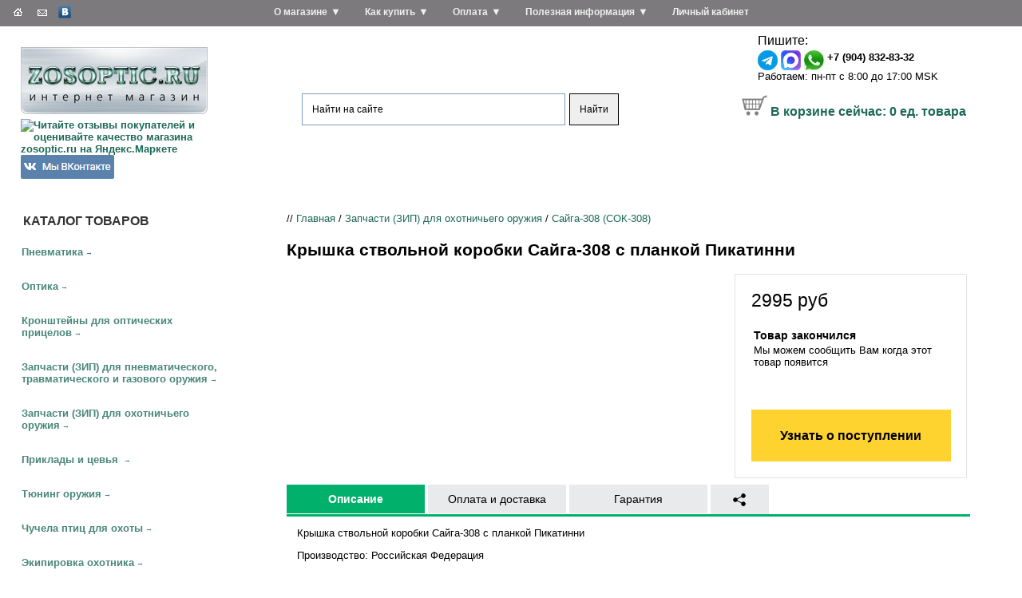

--- FILE ---
content_type: text/html; charset=windows-1251
request_url: https://www.zosoptic.ru/price/zip/3513/kryshka-stvolnoj-korobki-sajga-308-s-plankoj-pikatinni.html
body_size: 18103
content:
<!DOCTYPE HTML>
<!-- saved from url=(0014)about:internet -->

<html lang="ru"><head>


<link rel="stylesheet" href="/eskimobi/eskimobi.css?3">
<script type="text/javascript" src="/eskimobi/eskimobi.js?3"></script>

<title>Крышка ствольной коробки Сайга-308 с планкой Пикатинни купить с доставкой в Москву, Санкт-Петербург и по всей России</title>
<meta http-equiv="Content-Type" content="text/html; charset=windows-1251">
<meta name="keywords" content="Крышка ствольной коробки Сайга-308 с планкой Пикатинни">
<meta name="description" content="Крышка ствольной коробки Сайга-308 с планкой Пикатинни купить с доставкой в Москву, Санкт-Петербург и другие населенные пункты России">


<link href="/_images/zstyles.css?25" rel="stylesheet" type="text/css" />
<link rel="icon" href="/favicon.ico" type="image/x-icon">
<link rel="shortcut icon" href="/favicon.ico" type="image/x-icon">

<link rel="stylesheet" href="/_images/owlcarousel/owl.carousel.min.css">
<link rel="stylesheet" href="/_images/owlcarousel/owl.theme.default.min.css">

<script src="//ajax.googleapis.com/ajax/libs/jquery/2.2.4/jquery.min.js"></script>
<script src="/_images/owlcarousel/owl.carousel.min.js"></script>

<script type="text/javascript" src="/_images/z.js?11"></script>



<link rel="stylesheet" type="text/css" href="/lightcase-2.4.2/css/lightcase.css">
<script type="text/javascript" src="/lightcase-2.4.2/js/lightcase.js"></script>

<script>
var defsearchtext='Что ищем?';
function searchfocus(area) { if (area.value==defsearchtext) {area.value='';area.style.color='#000';} }
function searchblur(area) { if (area.value=='') {area.value=defsearchtext;area.style.color='#666666';} }

function expand(divid) { if (document.getElementById('subcat_'+divid).style.display=='none' || document.getElementById('subcat_'+divid).style.display=='') { document.getElementById('subcat_'+divid).style.display='block'; document.getElementById('arrow_'+divid).innerHTML='&darr;'; } else { document.getElementById('subcat_'+divid).style.display='none'; document.getElementById('arrow_'+divid).innerHTML='&rarr;'; } return false; }
</script>



<script src="//cdn.callibri.ru/callibri.js" type="text/javascript" charset="utf-8"></script>




</head>

<body><!-- onload="ODKL.init();"-->



<table width="100%" border="0" cellpadding="0" cellspacing="0" style="height:99%;" class="page_wrapper">

 
 <tr><td height="186" id="head">
<table width="100%" border="0" cellspacing="0" cellpadding="0">
        <tr>
          <td width="25%" id="rmenublock"><div id="rmenu_logo">
<a href="/" title="ZOSOptic.Ru - интернет магазин товаров для охоты, рыбалки, спорта и отдыха"><img src="/_images/images/zosoptic_logo_single_2.jpg" width="234" height="84" border=0 alt="ZOSOptic.Ru - интернет магазин товаров для охоты, рыбалки, спорта и отдыха">
</a>
<div class="yamarket">

<a href="https://clck.yandex.ru/redir/dtype=stred/pid=47/cid=2508/*http://grade.market.yandex.ru/?id=17850&action=link" target=_blank title="Читайте отзывы покупателей и оценивайте качество магазина ZOSOptic.ru на Яндекс.Маркете"><img src="https://clck.yandex.ru/redir/dtype=stred/pid=47/cid=2505/*https://grade.market.yandex.ru/?id=17850&action=image&size=0" border="0" width="88" height="31" alt="Читайте отзывы покупателей и оценивайте качество магазина zosoptic.ru на Яндекс.Маркете" /></a>

<a href="https://vk.com/zosoptic" target=_blank title="Наша группа ВКонтакте">
<img src="/_images/vk_button_117x30.png" width="117" height="30" border=0 alt="Наша группа ВКонтакте">
</a>
</div>

</div>
             <ul id="rmenu">


<li class="rmenu_base"><a href="/horz/about-company/">О магазине</a>
&#9660;<ul class="rmenu_sub"><li><a href="/horz/about-company/allnews/">Новости</a></li><li><a href="/horz/about-company/partners/">Партнеры</a></li><li><a href="/horz/about-company/contacts/">Контакты</a></li></ul>
</li>


<li class="rmenu_base"><a href="/horz/order/">Как купить</a>
&#9660;<ul class="rmenu_sub"><li><a href="/horz/order/delivery/">Доставка</a></li><li><a href="/horz/order/guarantee/">Возврат товара</a></li><li><a href="/horz/order/condition/">Условия продажи</a></li><li><a href="/horz/order/abroad/">Зарубежным покупателям</a></li><li><a href="/horz/order/faq/">Частые вопросы</a></li></ul>
</li>


<li class="rmenu_base"><a href="/horz/payment/">Оплата</a>
&#9660;<ul class="rmenu_sub"><li><a href="/horz/payment/visa-mastercard/">Оплата заказа с помощью банковской карты Visa/MasterCard/МИР</a></li><li><a href="/horz/payment/sberbank-online/">Оплата заказа через систему Сбербанк Онлайн</a></li><li><a href="/horz/payment/svyaznoy-euroset/">Оплата заказа в отделениях связи Связной и Евросеть</a></li><li><a href="/horz/payment/electronic-money/">Оплата заказа с помощью электронных денег</a></li><li><a href="/horz/payment/mobile-phone/">Оплата заказа с мобильного телефона</a></li><li><a href="/horz/payment/qiwi-terminal/">Оплата заказа наличными в терминалах оплаты</a></li></ul>
</li>


<li class="rmenu_base"><a href="/horz/useful/">Полезная информация</a>
&#9660;<ul class="rmenu_sub"><li><a href="/horz/useful/articles/">Статьи</a></li><li><a href="/horz/useful/airgun-laws.html">Законодательство о пневматическом оружии</a></li></ul>
</li>

<li class="rmenu_base"><a href="/shop/?5513">Личный кабинет</a></li>
              
</ul>

<div id="technav"><div class="technav_inner">

<a href="/" title="В начало сайта"><img src="/_images/images/z3_03_white.gif" alt="В начало сайта" width="19" height="15" border="0"></a>
<a href="/horz/contacts/#mailform" title="Отправить сообщение"><img src="/_images/images/z3_05_white.gif" alt="Отправить сообщение" width="20" height="15" border="0"></a>


<a href="https://vk.com/zosoptic" title="Наша группа ВКонтакте" target=_blank><img src="/_images/vk.gif" alt="Наша группа ВКонтакте" width="16" height="16" border="0"></a>


</div></div>

</td>
          <td width="40%" align="center" id="headmid"><a href="/" title="ZOSOptic.Ru - интернет магазин товаров для охоты, рыбалки, спорта и отдыха"><img src="/_images/images/spacer.gif" alt="ZOSOptic.Ru - интернет магазин товаров для охоты, рыбалки, спорта и отдыха" width="1" height="1" border="0"></a>

<center>




<div class="ya-site-form ya-site-form_inited_no" onclick="return {'action':'https://www.zosoptic.ru/yasrch.html','arrow':false,'bg':'transparent','fontsize':12,'fg':'#000000','language':'ru','logo':'rb','publicname':'Поиск по ZOSOptic.Ru','suggest':true,'target':'_self','tld':'ru','type':2,'usebigdictionary':true,'searchid':2307036,'input_fg':'#000000','input_bg':'#ffffff','input_fontStyle':'normal','input_fontWeight':'normal','input_placeholder':'Найти на сайте','input_placeholderColor':'#000000','input_borderColor':'#7f9db9'}"><form action="https://yandex.ru/search/site/" method="get" target="_self" accept-charset="utf-8"><input type="hidden" name="searchid" value="2307036"/><input type="hidden" name="l10n" value="ru"/><input type="hidden" name="reqenc" value="windows-1251"/><input type="search" name="text" value=""/><input type="submit" value="Найти"/></form></div><style type="text/css">.ya-page_js_yes .ya-site-form_inited_no { display: none; }</style><script type="text/javascript">(function(w,d,c){var s=d.createElement('script'),h=d.getElementsByTagName('script')[0],e=d.documentElement;if((' '+e.className+' ').indexOf(' ya-page_js_yes ')===-1){e.className+=' ya-page_js_yes';}s.type='text/javascript';s.async=true;s.charset='utf-8';s.src=(d.location.protocol==='https:'?'https:':'http:')+'//site.yandex.net/v2.0/js/all.js';h.parentNode.insertBefore(s,h);(w[c]||(w[c]=[])).push(function(){Ya.Site.Form.init()})})(window,document,'yandex_site_callbacks');</script>


</center>



<div class="ztopadv" style="padding-top:2em;">





</div>

</td>
<td width="35%" id="authblock" align="center">
<div style="display:inline-block; width:auto; text-align:left; padding-right:1em;">

<script type="text/javascript">
function showhidedform() {
var мdform=document.getElementById('dform');
if (dform.style.display=='none') dform.style.display = 'block';
else dform.style.display = 'none';
}

function checkform(bform)
{
if (bform.callname.value=='') {alert('Поле "Имя" не заполнено');return false;}
if (bform.callphone.value=='') {alert('Поле "Номер телефона" не заполнено');return false;}
return true;
}
</script>


<div id="phonenum">

<div class="phone_up">


<div class="phone"></div>
</div>

<div class="icq">
Пишите: <div class="icq_sub">
<a href="https://t.me/+79048328332"><img border="0" align="middle" alt="" src="/telegram.png" /></a>&nbsp;<a href="https://max.ru/u/f9LHodD0cOJgFudOe_z1Mdsrp13deq3sP4BI8a3UX5_zTOkFQA1Y1tRJvJs"><img border="0" align="middle" alt="" src="/_images/maxmess.png" /></a>&nbsp;<a href="https://api.whatsapp.com/send?phone=79048328332"><img border="0" align="middle" alt="" src="/whatsapp.jpg" /></a> <nobr><b>+7 (904) 832-83-32</b></nobr><br />

<nobr>Работаем: пн-пт с 8:00 до 17:00 MSK</nobr>
</div></div>

</div>



<div class="basket"><nobr>
<img src="/_images/korzina.gif" width=32 height=26 border=0 align="baseline">&nbsp;<a href="/price/?basketcmd=show">В корзине сейчас: <span id="global_basket_count" count="0">0</span> ед. товара</a></nobr>



</div></div></td>
        </tr>

      </table>
</td></tr>


  <tr>
    <td id="page_center"><table width="100%" border="0" cellspacing="0" cellpadding="0">
        <tr>
          <td width="25%" id="catmenu"><div class="title">каталог товаров</div>









<div class="c1" id="cat_79"><a href="/price/airguns/" onclick="return (is_mobile_site ?
 expand(79) : true);" >Пневматика</a><span id="arrow_79" class="arr">&rarr;</span>

<div class="c2 " id="subcat_79">

<div class="c3">
<div><a href="/price/airguns/vintovki/">Винтовки до 3 Дж</a></div>
<div><a href="/price/airguns/pistol/">Пистолеты до 3 Дж ИМЗ</a></div>
<div><a href="/price/airguns/4852/">Пистолеты до 3 Дж Gletcher</a></div>
<div><a href="/price/airguns/pistolety-cybergun/">Пистолеты до 3 Дж Cybergun</a></div>
<div><a href="/price/airguns/pistolety-daisy/">Пистолеты до 3 Дж Daisy</a></div>
<div><a href="/price/airguns/gamo/">Пистолеты до 3 Дж Gamo</a></div>
<div><a href="/price/airguns/aniks/">Пистолеты до 3 Дж Аникс</a></div>
<div><a href="/price/airguns/3417/">Баллончики для пневматики CO2</a></div>
<div><a href="/price/airguns/3418/">Мишени для пневматики</a></div>
<div><a href="/price/airguns/pcp-airgun-pumps-and-acessories/">Насосы и аксессуары для пневматики PCP</a></div>
<div><a href="/price/airguns/3420/">Пулеулавливатели и минитиры</a></div>
<div><a href="/price/airguns/390/">Пули для пневматики (пульки)</a></div>

</div>

</div></div>




<div class="c1" id="cat_25"><a href="/price/optic/" onclick="return (is_mobile_site ?
 expand(25) : true);" >Оптика</a><span id="arrow_25" class="arr">&rarr;</span>

<div class="c2 " id="subcat_25">

<div class="c3">
<div><a href="/price/optic/Aksessuary-dlya-optiki/">Аксессуары для оптики</a></div>
<div><a href="/price/optic/binokli/">Бинокли</a></div>
<div><a href="/price/optic/Monoculars/">Монокуляры</a></div>
<div><a href="/price/optic/pricely-nochnogo-videniya/">Прицелы ночного видения</a></div>
<div><a href="/price/optic/d19/">Прицелы с трубкой 19 мм (для пневматики)</a></div>
<div><a href="/price/optic/d254_airgun/">Прицелы для пневматики (D 25,4 и 30 мм)</a></div>
<div><a href="/price/optic/d254/">Прицелы для охоты с карабином (D 25,4 и 30 мм)</a></div>
<div><a href="/price/optic/coll/">Коллиматорные прицелы</a></div>
<div><a href="/price/optic/8936/">Крышки и наглазники для оптики</a></div>
<div><a href="/price/optic/laser-range-finder/">Лазерные дальномеры</a></div>
<div><a href="/price/optic/teplovizory/">Тепловизоры</a></div>

</div>

</div></div>




<div class="c1" id="cat_1"><a href="/price/kron/" onclick="return (is_mobile_site ?
 expand(1) : true);" >Кронштейны для оптических прицелов</a><span id="arrow_1" class="arr">&rarr;</span>

<div class="c2 " id="subcat_1">

<div class="c3">
<div><a href="/price/kron/dvuh-pozicionnye-kronshtejny-kolca/">Двух-позиционные кронштейны (кольца)</a></div>
<div><a href="/price/kron/odno-pozicionnye-kronshtejny-monobloki/">Одно-позиционные кронштейны (моноблоки)</a></div>
<div><a href="/price/kron/kronshtejny-veber-25-4-i-30-mm/">Кронштейны Veber (25,4 и 30 мм)</a></div>
<div><a href="/price/kron/cz/">KOZAP, Чехия (25,4 и 30 мм)</a></div>
<div><a href="/price/kron/3122/">ВОМЗ, Россия (25,4 и 30 мм)</a></div>
<div><a href="/price/kron/cron_leapers/">Кронштейны Leapers, США (25,4 и 30 мм)</a></div>
<div><a href="/price/kron/kronshtejny-remington/">Кронштейны Remington (25,4 и 30 мм)</a></div>
<div><a href="/price/kron/cron_izhmash/">Кронштейны для карабинов Ижмаш</a></div>
<div><a href="/price/kron/3564/">НПФ &quot;ЭСТ&quot;, Тула</a></div>
<div><a href="/price/kron/d254/">ZOS (25,4 и 30 мм)</a></div>
<div><a href="/price/kron/plank/">Переходные планки</a></div>

</div>

</div></div>




<div class="c1" id="cat_426"><a href="/price/zipoth/" onclick="return (is_mobile_site ?
 expand(426) : true);" >Запчасти (ЗИП) для пневматического, травматического и газового оружия</a><span id="arrow_426" class="arr">&rarr;</span>

<div class="c2 " id="subcat_426">

<div class="c3">
<div><a href="/price/zipoth/gazovye_pruzhiny_dlya_pnevmaticheskogo_oruzhiya/">Газовые пружины для пневматики</a></div>
<div><a href="/price/zipoth/4998/">ВПО-501 (Лидер ТТ)</a></div>
<div><a href="/price/zipoth/5021/">ВПО-503 (Наган-С)</a></div>
<div><a href="/price/zipoth/5025/">ВПО-504 (АПС-М)</a></div>
<div><a href="/price/zipoth/zip-groza-horhe/">ГРОЗА, ХОРХЕ</a></div>
<div><a href="/price/zipoth/pb-4-2-osa/">ПБ-4-1, ПБ-4-2 (&quot;ОСА&quot;)</a></div>
<div><a href="/price/zipoth/17509/">МР-35М</a></div>
<div><a href="/price/zipoth/izh38/">ИЖ-38</a></div>
<div><a href="/price/zipoth/mp-341-hauda/">МР-341 (&quot;Хауда&quot;)</a></div>
<div><a href="/price/zipoth/mr_353_yarigina/">МР-353 (Пистолет Ярыгина), МР-356</a></div>
<div><a href="/price/zipoth/17655/">МР-371</a></div>
<div><a href="/price/zipoth/mp446/">МР-446 (&quot;Викинг&quot;)</a></div>
<div><a href="/price/zipoth/mp461/">МР-461 (&quot;Стражник&quot;)</a></div>
<div><a href="/price/zipoth/mp46/">МР-46M (ИЖ-46М)</a></div>
<div><a href="/price/zipoth/mp512/">МР-512 / МР-512М</a></div>
<div><a href="/price/zipoth/mp513/">МР-513М</a></div>
<div><a href="/price/zipoth/mp514/">МР-514</a></div>
<div><a href="/price/zipoth/mp53/">МР-53М (ИЖ-53М)</a></div>
<div><a href="/price/zipoth/mp-532/">МР-532</a></div>
<div><a href="/price/zipoth/zip-mr-553k/">МР-553К</a></div>
</div><div class="c3"><div><a href="/price/zipoth/zip-mr-555k/">МР-555К</a></div>
<div><a href="/price/zipoth/MP60/">МР-60 (ИЖ-60)</a></div>
<div><a href="/price/zipoth/mp61/">МР-61 (ИЖ-61)</a></div>
<div><a href="/price/zipoth/mp651/">МР-651</a></div>
<div><a href="/price/zipoth/mp654/">МР-654</a></div>
<div><a href="/price/zipoth/mp655/">МР-655</a></div>
<div><a href="/price/zipoth/4678/">МР-656</a></div>
<div><a href="/price/zipoth/17522/">МР-657К</a></div>
<div><a href="/price/zipoth/mp661/">МР-661 (&quot;Дрозд&quot;)</a></div>
<div><a href="/price/zipoth/mp-573-672/">МР-573 и МР-672</a></div>
<div><a href="/price/zipoth/MR-71/">МР-71 (ИЖ-71), МР-80, МР-81, ИЖ-70</a></div>
<div><a href="/price/zipoth/3079/">МР-78-9ТМ (&quot;ПСМыч&quot;), ИЖ-78-7,6</a></div>
<div><a href="/price/zipoth/izh79/">МР-79 (ИЖ-79) &quot;Макарыч&quot;</a></div>
<div><a href="/price/zipoth/pistolet-lebedeva-plk-mpl-plk-t/">Пистолет Лебедева (ПЛК, МПЛ, ПЛК-Т)</a></div>
<div><a href="/price/zipoth/mcm/">Пистолет Марголина МЦМ, МЦМК</a></div>
<div><a href="/price/zipoth/vintovki-crosman/">Винтовки Crosman</a></div>
<div><a href="/price/zipoth/pistolety-crosman/">Пистолеты Crosman</a></div>
<div><a href="/price/zipoth/norica/">Винтовки Norica</a></div>
<div><a href="/price/zipoth/3995/">Винтовки Gamo</a></div>
<div><a href="/price/zipoth/zip-smersh/">Винтовки и пистолеты Smersh</a></div>
</div><div class="c3"><div><a href="/price/zipoth/hatsan/">Винтовки Hatsan</a></div>
<div><a href="/price/zipoth/vintovki-stoeger/">Винтовки Stoeger</a></div>
<div><a href="/price/zipoth/puncher/">Puncher</a></div>
<div><a href="/price/zipoth/vintovki-retay/">Винтовки RETAY</a></div>
<div><a href="/price/zipoth/pistolety-blow/">Пистолеты Blow</a></div>
<div><a href="/price/zipoth/borner-spare-parts/">Пистолеты Borner</a></div>
<div><a href="/price/zipoth/4571/">Пистолеты Daisy</a></div>
<div><a href="/price/zipoth/4867/">Пистолеты Gletcher</a></div>
<div><a href="/price/zipoth/stalker-pistolety/">Пистолеты Stalker</a></div>
<div><a href="/price/zipoth/pistolety-umarex/">Пистолеты Umarex</a></div>
<div><a href="/price/zipoth/3660/">Пистолеты Аникс</a></div>
<div><a href="/price/zipoth/pistolety-zmz/">Пистолеты ЗМЗ</a></div>

</div>

</div></div>




<div class="c1" id="cat_81"><a href="/price/zip/" onclick="return (is_mobile_site ?
 expand(81) : true);" >Запчасти (ЗИП) для охотничьего оружия</a><span id="arrow_81" class="arr">&rarr;</span>

<div class="c2 " id="subcat_81">

<div class="c3">
<div><a href="/price/zip/Magaziny-PUFGUN-dlya-karabinov/">Магазины PUFGUN для карабинов</a></div>
<div><a href="/price/zip/mr-156/">МР-156</a></div>
<div><a href="/price/zip/18304/">Мушки</a></div>
<div><a href="/price/zip/chok/">Штатные дульные насадки для ружей ИЖ (MP)</a></div>
<div><a href="/price/zip/314/">Удлиняющие дульные насадки</a></div>
<div><a href="/price/zip/izh12/">ИЖ-12</a></div>
<div><a href="/price/zip/mp18/">МР-18 (ИЖ-18)</a></div>
<div><a href="/price/zip/4749/">ИЖ-26</a></div>
<div><a href="/price/zip/MP27/">МР-27 (ИЖ-27)</a></div>
<div><a href="/price/zip/mp39/">МР-39 (ИЖ-39)</a></div>
<div><a href="/price/zip/MP43/">МР-43 (ИЖ-43)</a></div>
<div><a href="/price/zip/3253/">ИЖ-54</a></div>
<div><a href="/price/zip/3251/">ИЖ-58</a></div>
<div><a href="/price/zip/izh-59/">ИЖ-59</a></div>
<div><a href="/price/zip/izh-81/">ИЖ-81</a></div>
<div><a href="/price/zip/izh94/">МР-94 (ИЖ-94)</a></div>
<div><a href="/price/zip/mp133/">МР-133</a></div>
<div><a href="/price/zip/mp-135/">МР-135</a></div>
<div><a href="/price/zip/MP153/">МР-153</a></div>
<div><a href="/price/zip/MP155/">МР-155</a></div>
</div><div class="c3"><div><a href="/price/zip/17520/">МР-161К</a></div>
<div><a href="/price/zip/17502/">МР-221</a></div>
<div><a href="/price/zip/mp233/">МР-233</a></div>
<div><a href="/price/zip/tigr_sok5/">Тигр (СОК-5)</a></div>
<div><a href="/price/zip/saiga12/">Сайга-12 (СОК-12)</a></div>
<div><a href="/price/zip/saiga20/">Сайга-20 (СОК-20)</a></div>
<div><a href="/price/zip/saiga223/">Сайга-223 (СОК-223)</a></div>
<div><a href="/price/zip/3513/">Сайга-308 (СОК-308)</a></div>
<div><a href="/price/zip/349/">Сайга-410 (СОК-410)</a></div>
<div><a href="/price/zip/tr3-tr9-izh-1614/">TR3, TR9, ИЖ-1614</a></div>
<div><a href="/price/zip/sok_ak-5-45/">Сайга-5,45 (СОК-АК 5,45)</a></div>
<div><a href="/price/zip/sok_ak/">Сайга-7,62 (СОК-АК)</a></div>
<div><a href="/price/zip/saiga-9/">Сайга-9</a></div>
<div><a href="/price/zip/bars-ko-4-1/">Барс (КО-4-1)</a></div>
<div><a href="/price/zip/los-ko-7-1/">Лось (КО-7-1) и Лось-9 (КО-9-1)</a></div>
<div><a href="/price/zip/sobol-bi-6-7/">Соболь (БИ-6, БИ-7)</a></div>
<div><a href="/price/zip/5132/">Бекас (РП-12,16)</a></div>
<div><a href="/price/zip/5138/">Бекас-Авто (РС-12,16)</a></div>
<div><a href="/price/zip/sok_94/">Вепрь (СОК-94,95,97)</a></div>
<div><a href="/price/zip/5115/">Винтовка Мосина (КО-91)</a></div>
</div><div class="c3"><div><a href="/price/zip/5128/">Карабин Мосина (КО-44)</a></div>
<div><a href="/price/zip/vpo-102/">ВПО-102</a></div>
<div><a href="/price/zip/vpo-205/">ВПО-205</a></div>
<div><a href="/price/zip/5037/">ОП-СКС</a></div>
<div><a href="/price/zip/toz34/">ТОЗ-34</a></div>
<div><a href="/price/zip/toz-78/">ТОЗ-78</a></div>
<div><a href="/price/zip/toz-87/">ТОЗ-87</a></div>
<div><a href="/price/zip/toz-94/">ТОЗ-94</a></div>
<div><a href="/price/zip/toz-99/">ТОЗ-99</a></div>
<div><a href="/price/zip/toz-106/">ТОЗ-106</a></div>
<div><a href="/price/zip/toz120/">ТОЗ-120</a></div>
<div><a href="/price/zip/toz-bm/">ТОЗ БМ</a></div>
<div><a href="/price/zip/mc20_01/">МЦ 20-01</a></div>
<div><a href="/price/zip/mc21_12/">МЦ 21-12</a></div>
<div><a href="/price/zip/msv-5-1-ural/">МСВ-5-1 (Урал-5-1)</a></div>
<div><a href="/price/zip/hatsan-guns/">Hatsan Escort, Hatsan Optima, Dynamic, Dynova, Xtrememax, Suprememax</a></div>
<div><a href="/price/zip/kral/">Kral M155, M156, M27</a></div>
<div><a href="/price/zip/31881/">ZASTAVA</a></div>
<div><a href="/price/zip/remington-mod-11-87/">Remington мод. 11-87</a></div>
<div><a href="/price/zip/remington-mod-1100/">Remington мод. 1100</a></div>
</div><div class="c3"><div><a href="/price/zip/altay-zip/">AKKAR Altay (Алтай), Churchill, Karatay</a></div>
<div><a href="/price/zip/benelli-oruzhie/">Benelli</a></div>
<div><a href="/price/zip/browning/">Browning</a></div>
<div><a href="/price/zip/cz452zkm/">CZ 452 ZKM / CZ-455 / CZ-512</a></div>
<div><a href="/price/zip/cz527/">CZ 527</a></div>
<div><a href="/price/zip/cz550/">CZ 550</a></div>
<div><a href="/price/zip/31878/">MAROCCHI</a></div>
<div><a href="/price/zip/31879/">Mossberg</a></div>
<div><a href="/price/zip/remington-mod-597/">Remington мод. 597</a></div>
<div><a href="/price/zip/31880/">Vero</a></div>
<div><a href="/price/zip/remington-mod-700/">Remington мод. 700</a></div>
<div><a href="/price/zip/remington-mod-7400/">Remington мод. 7400</a></div>
<div><a href="/price/zip/remington-mod-7600/">Remington мод. 7600</a></div>
<div><a href="/price/zip/remington-mod-870/">Remington мод. 870</a></div>

</div>

</div></div>




<div class="c1" id="cat_115635"><a href="/price/priklady-i-cevya/" onclick="return (is_mobile_site ?
 expand(115635) : true);" >Приклады и цевья </a><span id="arrow_115635" class="arr">&rarr;</span>

<div class="c2 " id="subcat_115635">

<div class="c3">
<div><a href="/price/priklady-i-cevya/tigr-cok5/">Тигр СОК 5</a></div>
<div><a href="/price/priklady-i-cevya/mr-18-izh-18/">ИЖ 18, МР 18</a></div>
<div><a href="/price/priklady-i-cevya/iz-26-izh-54/">ИЖ 26, ИЖ 54</a></div>
<div><a href="/price/priklady-i-cevya/mr-27-izh-27/">ИЖ 27, МР 27</a></div>
<div><a href="/price/priklady-i-cevya/izh-38-izh-38/">ИЖ 38, МР 38</a></div>
<div><a href="/price/priklady-i-cevya/izh-43-izh-43/">ИЖ 43, МР 43</a></div>
<div><a href="/price/priklady-i-cevya/mr-133/">МР 133</a></div>
<div><a href="/price/priklady-i-cevya/mr-153/">МР 153</a></div>
<div><a href="/price/priklady-i-cevya/mr-155/">МР 155</a></div>
<div><a href="/price/priklady-i-cevya/mr-233/">МР 233</a></div>
<div><a href="/price/priklady-i-cevya/mr-512/">МР 512</a></div>
<div><a href="/price/priklady-i-cevya/mc-20-01/">МЦ 20-01</a></div>
<div><a href="/price/priklady-i-cevya/mc-21-12/">МЦ 21-12</a></div>
<div><a href="/price/priklady-i-cevya/lozha-op-sks/">ОП-СКС</a></div>
<div><a href="/price/priklady-i-cevya/toz-34/">ТОЗ 34</a></div>

</div>

</div></div>




<div class="c1" id="cat_25840"><a href="/price/tuning-oruzhiya/" onclick="return (is_mobile_site ?
 expand(25840) : true);" >Тюнинг оружия</a><span id="arrow_25840" class="arr">&rarr;</span>

<div class="c2 " id="subcat_25840">

<div class="c3">
<div><a href="/price/tuning-oruzhiya/DTK-i-plamegasiteli/">ДТК и пламегасители</a></div>
<div><a href="/price/tuning-oruzhiya/priklad-izh-81/">Складные и телескопические приклады для ружей ИЖ-81</a></div>
<div><a href="/price/tuning-oruzhiya/Tyuning-dlya-MR-133-MR-153/">Складные и телескопические приклады для ружей МР-153, МР-133</a></div>
<div><a href="/price/tuning-oruzhiya/Tyuning-dlya-MR-135-MR-155_/">Складные и телескопические приклады для ружей МР-155, МР-135</a></div>
<div><a href="/price/tuning-oruzhiya/Tyuning-dlya-Saygi-12-20-410/">Складные и телескопические приклады для Сайги-12, Сайги-20, Сайги-410</a></div>
<div><a href="/price/tuning-oruzhiya/Soshki/">Сошки</a></div>
<div><a href="/price/tuning-oruzhiya/Tyuning-dlya-Armsan-i-Kral/">Тюнинг для Hatsan, Armsan и Kral</a></div>
<div><a href="/price/tuning-oruzhiya/tyuning-dlya-mossberg/">Тюнинг для Mossberg</a></div>
<div><a href="/price/tuning-oruzhiya/Tyuning-dlya-Remington/">Тюнинг для Remington</a></div>
<div><a href="/price/tuning-oruzhiya/Tyuning-dlya-AK-Sajga-Vepr/">Тюнинг для АК, Сайга, Вепрь</a></div>
<div><a href="/price/tuning-oruzhiya/Tyuning-dlya-AKM-i-modifikacij/">Тюнинг для АКМ и модификаций</a></div>
<div><a href="/price/tuning-oruzhiya/Tyuning-dlya-bekas/">Тюнинг для Бекас</a></div>
<div><a href="/price/tuning-oruzhiya/Tyuning-dlya-SVD-Tigr/">Тюнинг для СВД, Тигр</a></div>
<div><a href="/price/tuning-oruzhiya/Tyuning-dlya-SKS/">Тюнинг для СКС</a></div>

</div>

</div></div>




<div class="c1" id="cat_4654"><a href="/price/4654/" onclick="return (is_mobile_site ?
 expand(4654) : true);" >Чучела птиц для охоты</a><span id="arrow_4654" class="arr">&rarr;</span>

<div class="c2 " id="subcat_4654">

<div class="c3">
<div><a href="/price/4654/4740/">Пластиковые чучела</a></div>
<div><a href="/price/4654/4742/">Полукорпусные чучела</a></div>
<div><a href="/price/4654/4741/">Резиновые чучела</a></div>
<div><a href="/price/4654/soft/">Сминаемые чучела</a></div>
<div><a href="/price/4654/fljugera/">Флюгера</a></div>
<div><a href="/price/4654/31776/">Чучела из пенопласта и полистирола</a></div>

</div>

</div></div>




<div class="c1" id="cat_96"><a href="/price/dress/" onclick="return (is_mobile_site ?
 expand(96) : true);" >Экипировка охотника</a><span id="arrow_96" class="arr">&rarr;</span>

<div class="c2 selected " id="subcat_96">

<div class="c3">
<div><a href="/price/dress/other/">Засидки, накидки</a></div>
<div><a href="/price/dress/6743/">Камуфляжные ленты</a></div>
<div><a href="/price/dress/case/">Кейсы, кофры, саквояжи</a></div>
<div><a href="/price/dress/sheath/">Ножны</a></div>
<div><a href="/price/dress/154/">Оружейные ремни</a></div>
<div><a href="/price/dress/decoy/">Охотничьи манки</a></div>
<div><a href="/price/dress/patr/">Патронташи</a></div>
<div><a href="/price/dress/podsumki/">Подсумки</a></div>
<div><a href="/price/dress/lap-belts/">Поясные ремни, портупеи</a></div>
<div><a href="/price/dress/other-hunting-equipment/">Прочая экипировка</a></div>
<div><a href="/price/dress/4301/">Рюкзаки, ранцы, сумки</a></div>
<div><a href="/price/dress/sleepbag/">Спальные мешки, коврики, принадлежности</a></div>
<div><a href="/price/dress/4348/">Средства маскировки</a></div>
<div><a href="/price/dress/cover/">Чехлы</a></div>
<div><a href="/price/dress/gbag/">Ягдташи</a></div>

</div>

</div></div>




<div class="c1" id="cat_2169"><a href="/price/clean/" onclick="return (is_mobile_site ?
 expand(2169) : true);" >Чистка оружия. Уход за ружьями</a><span id="arrow_2169" class="arr">&rarr;</span>

<div class="c2 " id="subcat_2169">

<div class="c3">
<div><a href="/price/clean/3546/">Ерши для чистки оружия</a></div>
<div><a href="/price/clean/3610/">Змейки и гибкие шомполы для чистки оружия</a></div>
<div><a href="/price/clean/Instrumenty/">Инструменты</a></div>
<div><a href="/price/clean/3547/">Наборы для чистки оружия</a></div>
<div><a href="/price/clean/18288/">Патчи для чистки оружия</a></div>
<div><a href="/price/clean/4058/">Смазки для оружия</a></div>
<div><a href="/price/clean/sredstva_vodoottalkivayushchie_/">Средства водоотталкивающие </a></div>
<div><a href="/price/clean/3548/">Средства для воронения оружия</a></div>
<div><a href="/price/clean/4043/">Средства для чистки и защиты оружия</a></div>
<div><a href="/price/clean/3549/">Уход за деревом</a></div>
<div><a href="/price/clean/4040/">Уход за оптикой</a></div>
<div><a href="/price/clean/4049/">Фальшпатроны, заглушки для стволов</a></div>

</div>

</div></div>




<div class="c1" id="cat_1888"><a href="/price/holster/" onclick="return (is_mobile_site ?
 expand(1888) : true);" >Кобуры</a><span id="arrow_1888" class="arr">&rarr;</span>

<div class="c2 " id="subcat_1888">

<div class="c3">
<div><a href="/price/holster/1887/">Кобуры скрытого ношения</a></div>
<div><a href="/price/holster/383/">Наплечные кобуры</a></div>
<div><a href="/price/holster/3527/">Набедренные кобуры</a></div>
<div><a href="/price/holster/1886/">Поясные кобуры</a></div>

</div>

</div></div>




<div class="c1" id="cat_3634"><a href="/price/3634/" onclick="return (is_mobile_site ?
 expand(3634) : true);" >Комплекты экипировки для охотника</a><span id="arrow_3634" class="arr">&rarr;</span>

<div class="c2 " id="subcat_3634">

<div class="c3">
<div><a href="/price/3634/4347/">«Green Way»</a></div>
<div><a href="/price/3634/4343/">«Зима-Элита»</a></div>
<div><a href="/price/3634/4342/">«Король леса»</a></div>
<div><a href="/price/3634/4346/">«Хольстер-Стандарт»</a></div>
<div><a href="/price/3634/4345/">«Хольстер-Эконом»</a></div>
<div><a href="/price/3634/4344/">«Хольстер»</a></div>
<div><a href="/price/3634/carskaja-ohota/">«Царская охота»</a></div>

</div>

</div></div>




<div class="c1" id="cat_3809"><a href="/price/wear/" onclick="return (is_mobile_site ?
 expand(3809) : true);" >Одежда и обувь</a><span id="arrow_3809" class="arr">&rarr;</span>

<div class="c2 " id="subcat_3809">

<div class="c3">
<div><a href="/price/wear/3978/">Брюки, комбинезоны</a></div>
<div><a href="/price/wear/3982/">Головные уборы: кепки, панамы, шапки, шлем-маски, шарфы</a></div>
<div><a href="/price/wear/3894/">Костюмы</a></div>
<div><a href="/price/wear/3977/">Куртки</a></div>
<div><a href="/price/wear/3963/">Плащи, дождевики</a></div>
<div><a href="/price/wear/3984/">Обувь</a></div>
<div><a href="/price/wear/3983/">Рукавицы, перчатки, носки</a></div>
<div><a href="/price/wear/3981/">Джемперы, свитеры</a></div>
<div><a href="/price/wear/3979/">Жилеты</a></div>
<div><a href="/price/wear/3980/">Бельевой трикотаж</a></div>
<div><a href="/price/wear/Importnaja_odezhda/">Импортная одежда</a></div>

</div>

</div></div>




<div class="c1" id="cat_4560"><a href="/price/4560/" onclick="return (is_mobile_site ?
 expand(4560) : true);" >Туризм</a><span id="arrow_4560" class="arr">&rarr;</span>

<div class="c2 " id="subcat_4560">

<div class="c3">
<div><a href="/price/4560/germomeshki-i-germoryukzaki/">Гермомешки и герморюкзаки</a></div>
<div><a href="/price/4560/protection-against-insects/">Защита от насекомых, репелленты</a></div>
<div><a href="/price/4560/mebel_dlya_pohodov_i_piknikov_stulya_stoly_krovati/">Мебель для походов и пикников. Стулья, столы, кровати</a></div>
<div><a href="/price/4560/spalnye-meshki-i-kovriki/">Спальные мешки и коврики</a></div>
<div><a href="/price/4560/fonariki/">Фонари</a></div>
<div><a href="/price/4560/campingaz/">Кемпинггаз (походное газовое оборудование)</a></div>
<div><a href="/price/4560/pohodnaya-posuda/">Походная посуда</a></div>
<div><a href="/price/4560/food/">Походное питание</a></div>
<div><a href="/price/4560/tools/">Походные инструменты и приспособления</a></div>
<div><a href="/price/4560/4685/">Палатки</a></div>
<div><a href="/price/4560/survival-equipment/">Снаряжение для выживания</a></div>
<div><a href="/price/4560/therm/">Термосы с металлической колбой</a></div>

</div>

</div></div>




<div class="c1" id="cat_20240"><a href="/price/parts-for-boat-motors/" onclick="return (is_mobile_site ?
 expand(20240) : true);" >Запчасти для лодочных моторов</a><span id="arrow_20240" class="arr">&rarr;</span>

<div class="c2 " id="subcat_20240">

<div class="c3">
<div><a href="/price/parts-for-boat-motors/benzobaki-shlangi-prochee/">Бензобаки, шланги и прочее</a></div>
<div><a href="/price/parts-for-boat-motors/grebnye-vinty/">Гребные винты</a></div>
<div><a href="/price/parts-for-boat-motors/zapchasti-zongshen/">Моторы ZONGSHEN</a></div>
<div><a href="/price/parts-for-boat-motors/zapchasti-veterok/">Моторы Ветерок-8 и Ветерок-12</a></div>
<div><a href="/price/parts-for-boat-motors/zapchasti-vihr/">Моторы Вихрь</a></div>
<div><a href="/price/parts-for-boat-motors/zapchasti-salut/">Моторы Салют</a></div>
<div><a href="/price/parts-for-boat-motors/svechi-zazhiganiya/">Свечи зажигания</a></div>

</div>

</div></div>




<div class="c1" id="cat_22273"><a href="/price/zapchasti-dlya-mopedov-sssr/" onclick="return (is_mobile_site ?
 expand(22273) : true);" >Запчасти для мопедов СССР</a><span id="arrow_22273" class="arr">&rarr;</span>

<div class="c2 " id="subcat_22273">

<div class="c3">
<div><a href="/price/zapchasti-dlya-mopedov-sssr/zapchasti-dlya-drugih-mopedov-sssr/">Запчасти для других мопедов СССР</a></div>
<div><a href="/price/zapchasti-dlya-mopedov-sssr/zapchasti-dlya-mopeda-zid-50-pilot/">Запчасти для мопеда ЗиД-50 Пилот</a></div>
<div><a href="/price/zapchasti-dlya-mopedov-sssr/zapchasti-dlya-mopeda-karpaty/">Запчасти для мопеда Карпаты</a></div>
<div><a href="/price/zapchasti-dlya-mopedov-sssr/zapchasti-dlya-mopedov-riga/">Запчасти для мопедов Рига</a></div>

</div>

</div></div>




<div class="c1" id="cat_58082"><a href="/price/zapchasti-dlya-motocyklov-sssr/" onclick="return (is_mobile_site ?
 expand(58082) : true);" >Запчасти для мотоциклов СССР</a><span id="arrow_58082" class="arr">&rarr;</span>

<div class="c2 " id="subcat_58082">

<div class="c3">
<div><a href="/price/zapchasti-dlya-motocyklov-sssr/izh-planeta/">Запчасти для мотоциклов ИЖ Планета, ИЖ Планета Спорт</a></div>

</div>

</div></div>




<div class="c1" id="cat_24462"><a href="/price/zapchasti-dlya-snegohodov/" onclick="return (is_mobile_site ?
 expand(24462) : true);" >Запчасти для снегоходов</a><span id="arrow_24462" class="arr">&rarr;</span>

<div class="c2 " id="subcat_24462">

<div class="c3">
<div><a href="/price/zapchasti-dlya-snegohodov/dvigateli-lifan-2V77F-2V78F-v-sbore-dlya-burana/">Двигатели Lifan 2V78F / 2V80F / 2V90F в сборе (адаптированные для Бурана)</a></div>
<div><a href="/price/zapchasti-dlya-snegohodov/zapchasti-dlya-dvigateley-lifan-2V77F-2V78F-dlya-burana/">Запчасти для двигателей Lifan 2V77F / 2V78F (для Бурана)</a></div>
<div><a href="/price/zapchasti-dlya-snegohodov/zapchasti-dlya-snegohoda-buran/">Запчасти для снегохода Буран</a></div>
<div><a href="/price/zapchasti-dlya-snegohodov/zapchasti-dlya-snegohoda-rys/">Запчасти для снегохода Рысь</a></div>
<div><a href="/price/zapchasti-dlya-snegohodov/zapchasti-dlya-snegohoda-taiga/">Запчасти для снегохода Тайга</a></div>
<div><a href="/price/zapchasti-dlya-snegohodov/zapchasti-dlya-snegohodov-snowfox/">Запчасти для снегоходов SnowFox / Motoland S2 / Ekonik / T-200 (разборная рама, круглая фара)</a></div>
<div><a href="/price/zapchasti-dlya-snegohodov/zapchasti-dlya-snegohodov-snowmax/">Запчасти для снегоходов SnowMax / Motoland S1 / ABM Wind200 (неразборная рама, фигурная фара)</a></div>
<div><a href="/price/zapchasti-dlya-snegohodov/remni-variatora-dlya-snegohodov/">Ремни вариатора для снегоходов</a></div>

</div>

</div></div>




<div class="c1" id="cat_12529"><a href="/price/sale/">РАСПРОДАЖА</a> </div>




<div class="c1" id="cat_3625"><a href="/price/slingshot/" onclick="return (is_mobile_site ?
 expand(3625) : true);" >Арбалеты, луки, рогатки</a><span id="arrow_3625" class="arr">&rarr;</span>

<div class="c2 " id="subcat_3625">

<div class="c3">
<div><a href="/price/slingshot/arbalets/">Арбалеты и сопутствующие товары</a></div>
<div><a href="/price/slingshot/luki/">Луки и сопутствующие товары</a></div>
<div><a href="/price/slingshot/norin/">Рогатки и тетивы</a></div>
<div><a href="/price/slingshot/SHCHity-streloulavlivateli/">Щиты-стрелоулавливатели</a></div>

</div>

</div></div>




<div class="c1" id="cat_3585"><a href="/price/3585/">Лазерные целеуказатели (ЛЦУ)</a> </div>




<div class="c1" id="cat_4605"><a href="/price/4605/" onclick="return (is_mobile_site ?
 expand(4605) : true);" >Лодки и аксессуары к ним</a><span id="arrow_4605" class="arr">&rarr;</span>

<div class="c2 " id="subcat_4605">

<div class="c3">
<div><a href="/price/4605/lodki-pvh-grebnye/">Лодки ПВХ надувные гребные</a></div>
<div><a href="/price/4605/lodki-pvh-s-trancem-pod-motor/">Лодки ПВХ надувные с транцем под мотор</a></div>
<div><a href="/price/4605/spasatelnye-sredstva/">Спасательные средства</a></div>

</div>

</div></div>




<div class="c1" id="cat_9360"><a href="/price/lyzhi-sanki-snegostipy/" onclick="return (is_mobile_site ?
 expand(9360) : true);" >Лыжи, санки, снегоступы и аксессуары к ним</a><span id="arrow_9360" class="arr">&rarr;</span>

<div class="c2 " id="subcat_9360">

<div class="c3">
<div><a href="/price/lyzhi-sanki-snegostipy/lyzhi/">Лыжи</a></div>
<div><a href="/price/lyzhi-sanki-snegostipy/aksessuary-lyzhi/">Аксессуары для лыж</a></div>
<div><a href="/price/lyzhi-sanki-snegostipy/snegostupy/">Снегоступы, ледоступы</a></div>

</div>

</div></div>




<div class="c1" id="cat_9164"><a href="/price/makety-mmg/" onclick="return (is_mobile_site ?
 expand(9164) : true);" >Макеты массо-габаритные</a><span id="arrow_9164" class="arr">&rarr;</span>

<div class="c2 " id="subcat_9164">

<div class="c3">
<div><a href="/price/makety-mmg/makety-mmg-pistoletov/">ММГ пистолеты/пистолеты-пулеметы</a></div>
<div><a href="/price/makety-mmg/makety-mmg-avtomatov/">ММГ автоматы</a></div>
<div><a href="/price/makety-mmg/makety-mmg-vintovky/">ММГ винтовки/карабины</a></div>
<div><a href="/price/makety-mmg/makety-mmg-pulemetov/">ММГ пулеметы</a></div>

</div>

</div></div>




<div class="c1" id="cat_4770"><a href="/price/knife/" onclick="return (is_mobile_site ?
 expand(4770) : true);" >Ножи</a><span id="arrow_4770" class="arr">&rarr;</span>

<div class="c2 " id="subcat_4770">

<div class="c3">
<div><a href="/price/knife/vorsma/">Ворсма</a></div>
<div><a href="/price/knife/18224/">Ножи Окские (г.Павлово)</a></div>
<div><a href="/price/knife/4822/">Златоуст</a></div>
<div><a href="/price/knife/nozhy-desperado/">Ножи &quot;Desperado&quot; (Китай)</a></div>
<div><a href="/price/knife/nozhy-helle/">Ножи &quot;Helle&quot; (Норвегия)</a></div>
<div><a href="/price/knife/nozhy-magnum-by-boker/">Ножи &quot;Magnum&quot; by Boker (складные)</a></div>
<div><a href="/price/knife/nozhy-mora/">Ножи &quot;Mora&quot; (Швеция)</a></div>
<div><a href="/price/knife/nozhy-ontario-knives/">Ножи &quot;Ontario Knives&quot; (складные)</a></div>
<div><a href="/price/knife/nozhy-opinel/">Ножи &quot;Opinel&quot; (Франция)</a></div>
<div><a href="/price/knife/nozhy-sanrenmu/">Ножи &quot;SanRenMu&quot; (складные)</a></div>
<div><a href="/price/knife/tochilky-multyinstrument/">Точилки, мультиинструменты</a></div>

</div>

</div></div>




<div class="c1" id="cat_9551"><a href="/price/podvodnie-ruzhja/" onclick="return (is_mobile_site ?
 expand(9551) : true);" >Подводные ружья и запчасти (ЗИП)</a><span id="arrow_9551" class="arr">&rarr;</span>

<div class="c2 " id="subcat_9551">

<div class="c3">
<div><a href="/price/podvodnie-ruzhja/podvodnie-ruzhja-/">Подводные ружья</a></div>
<div><a href="/price/podvodnie-ruzhja/zip-podvonie-ruzhja/">Запчасти (ЗИП) для подводного оружия</a></div>

</div>

</div></div>




<div class="c1" id="cat_3639"><a href="/price/3639/" onclick="return (is_mobile_site ?
 expand(3639) : true);" >Пристрелка оружия. Стрельба по тарелкам</a><span id="arrow_3639" class="arr">&rarr;</span>

<div class="c2 " id="subcat_3639">

<div class="c3">
<div><a href="/price/3639/Strelkovye-naushniki/">Стрелковые наушники</a></div>
<div><a href="/price/3639/Strelkovye-ochki/">Стрелковые очки</a></div>
<div><a href="/price/3639/lazernaya-pristrelka/">Лазерные пристрелочные устройства (ЛПУ)</a></div>
<div><a href="/price/3639/lazernie-patrony/">Лазерные патроны</a></div>
<div><a href="/price/3639/stanki-pristrelochnye/">Станки пристрелочные</a></div>
<div><a href="/price/3639/ustroystva-zapuska-mishe/">Устройства для запуска мишеней</a></div>
<div><a href="/price/3639/chronograph/">Хронографы (измерители скорости пули)</a></div>

</div>

</div></div>




<div class="c1" id="cat_536"><a href="/price/other/" onclick="return (is_mobile_site ?
 expand(536) : true);" >Прочее</a><span id="arrow_536" class="arr">&rarr;</span>

<div class="c2 " id="subcat_536">

<div class="c3">
<div><a href="/price/other/aksessuary-dlya-pnevmatiki/">Аксессуары для пневматики</a></div>
<div><a href="/price/other/3638/">Барометры</a></div>
<div><a href="/price/other/gorny/">Горны</a></div>
<div><a href="/price/other/zashhita/">Защита</a></div>
<div><a href="/price/other/books/">Книги об оружии и охоте</a></div>
<div><a href="/price/other/compas/">Компасы, курвиметры</a></div>
<div><a href="/price/other/6680/">Ложболванки</a></div>
<div><a href="/price/other/lopaty/">Лопаты</a></div>
<div><a href="/price/other/socks-in-can/">Носки в консервной банке (подарок, сувенир)</a></div>
<div><a href="/price/other/6692/">Сошки</a></div>
<div><a href="/price/other/3635/">Сувенирная продукция</a></div>
<div><a href="/price/other/uchebnije-plakaty/">Учебные плакаты</a></div>
<div><a href="/price/other/3705/">Фляжки</a></div>
<div><a href="/price/other/box/">Футляры под оружие</a></div>
<div><a href="/price/other/jelementy-pitanija/">Элементы питания</a></div>

</div>

</div></div>




<div class="c1" id="cat_4548"><a href="/price/4548/" onclick="return (is_mobile_site ?
 expand(4548) : true);" >Радиостанции</a><span id="arrow_4548" class="arr">&rarr;</span>

<div class="c2 " id="subcat_4548">

<div class="c3">
<div><a href="/price/4548/4575/">Рации Alan</a></div>
<div><a href="/price/4548/4577/">Рации Midland</a></div>

</div>

</div></div>




<div class="c1" id="cat_1722"><a href="/price/ammunition/" onclick="return (is_mobile_site ?
 expand(1722) : true);" >Снаряжение патронов</a><span id="arrow_1722" class="arr">&rarr;</span>

<div class="c2 " id="subcat_1722">

<div class="c3">
<div><a href="/price/ammunition/gilzi/">Гильзы</a></div>
<div><a href="/price/ammunition/zakrutki/">Закрутки, приспособления</a></div>
<div><a href="/price/ammunition/korobki-dlya-patronov/">Коробки для патронов</a></div>
<div><a href="/price/ammunition/puli-gladkostvol/">Пули гладкоствольные</a></div>
<div><a href="/price/ammunition/pyzi/">Пыжи</a></div>

</div>

</div></div>




<div class="c1" id="cat_6775"><a href="/price/strikeball/" onclick="return (is_mobile_site ?
 expand(6775) : true);" >Страйкбол</a><span id="arrow_6775" class="arr">&rarr;</span>

<div class="c2 " id="subcat_6775">

<div class="c3">
<div><a href="/price/strikeball/zapchasti_dlya_strajkbola/">Запчасти для страйкбола</a></div>
<div><a href="/price/strikeball/avtomaty/">Страйкбольные автоматы</a></div>
<div><a href="/price/strikeball/pistolety/">Страйкбольные пистолеты</a></div>
<div><a href="/price/strikeball/shariki/">Шарики для страйкбола</a></div>

</div>

</div></div>





<p>&nbsp;</p>
<p>&nbsp;</p>
<p>&nbsp;</p>
<p>&nbsp;</p>


</td>
          <td width="75%" id="content"  valign="top">

<!--<table width="90%" cellpadding=0 cellspacing=0 border=0>
<tr><td  itemscope itemtype="http://schema.org/Product" valign="top">-->





<div class="path" >

// 
<span ><a  title="Главная" href="/"><span >Главная</span></a></span>

 / 
<span >
<a  title="Запчасти (ЗИП) для охотничьего оружия" href="/price/zip/"><span >Запчасти (ЗИП) для охотничьего оружия</span></a></span>
 / 
<span >
<a  title="Сайга-308 (СОК-308)" href="/price/zip/3513/"><span >Сайга-308 (СОК-308)</span></a></span>
</div>


<!-- SI start -->



<h1 >Крышка ствольной коробки Сайга-308 с планкой Пикатинни</h1>






<table width="100%" cellpadding=4 cellspacing=0 border=0>
<tr><td align="center" width="70%">


<img src="/_images/images/spacer.gif" width="150" height="150">


</td><td valign="top">


<script>
var GoodID = 143913;
var GoodCount = 0;
</script>

<div id="buyblock"><div class="buyblock_inner">
 
<span class="price" ><span >

                   2995 </span><span>руб</span>




</span>
<div class="buyblock_state">Товар закончился</div>
<div class="buyblock_delivery">Мы можем сообщить Вам когда этот товар появится</div>



<div id="buyblock_buttons">
<!--form action="/price/zip/3513/kryshka-stvolnoj-korobki-sajga-308-s-plankoj-pikatinni.html?watchcmd=add&watchitem_id=143913" method="post"><button id="button_report_ajax">Узнать о поступлении</button></form-->
<button id="button_report_ajax" class="popup-link-1">Узнать о поступлении</button>
</div>

</div></div>


<script>
if (GoodCount>0) 
{
$('#button_order_ajax').html('В корзине '+GoodCount+' шт.'+'<div>Перейти</div>');
$('#button_order_ajax').removeClass('initial');
$('#button_order_ajax').addClass('processed');
$('#button_order_ajax_add').removeClass('initial');
$('#button_order_ajax_add').addClass('processed');
$('#button_order_ajax_add').html('+1 шт.');
}
</script>


<!--a class="popup-link-1" href="">Click me</a-->
 


<script>
function CheckNotifyForm(theform) { if (theform.notify_email.value.match(/^([^@ ]+)@([^@ ]+)$/)==null) {alert('Введен некорректный адрес E-mail'); return false;} return true; }
</script>


<div class="popup-box popup-box-float" id="popup-box-1">
    <div class="close">X</div>
    <div class="top">
        <h2>Узнать о поступлении товара:</h2>
    </div>
    <div class="bottom">
Введите свой адрес электронной почты и Вам придёт письмо когда этот товар появится в продаже.
<form action="/price/zip/3513/kryshka-stvolnoj-korobki-sajga-308-s-plankoj-pikatinni.html?watchcmd=add&watchitem_id=143913" method="post" name="notifyform" onsubmit="return CheckNotifyForm(this);">
<input type="hidden" name="__csrf" value="35eef2668f65497092badadb3f47b46e">
<p>E-mail: <input type="text" name="notify_email" value="" size=40 onblur="savefield(this);"></p>
<button id="button_report_ajax">Узнать о поступлении</button>
</form>
    </div>
</div>

<script>restoreFields("notifyform");</script>

</td></tr></table>
<div id="siteheart1">

<div class="tabs">
    <ul class="selector">
        <li class="active">Описание</li>
        <li>Оплата и доставка</li>
        <li>Гарантия</li>
        <li class="share"><img src="/_images/share_icon.png" width=16 height=16 alt="Поделиться"></li>
    </ul>

<div>

<div>
<span >Крышка ствольной коробки Сайга-308 с планкой Пикатинни</span>
<p >Производство: <span >Российская Федерация</span></p></div>

<div>
<h2>Доставка заказа</h2>
<p>Мы отправляем заказы при помощи Почты России, служб доставки СДЭК и Boxberry. Минимальная стоимость доставки в нашем магазине 280 рублей.</p>

<p>При обработке заказа наш менеджер предложит оптимальный способ доставки заказа с учётом Ваших пожеланий и рассчитает его стоимость. После отправки заказа в течении 3-4 дней Вам по электронной почте и SMS будет сообщен почтовый идентификатор отправления. Также, Вам придёт уведомление когда заказ прибудет в Ваш город и будет готов к выдаче.</p>

<p>Упаковка товара: воздушно пузырьковая пленка, картон. Отправка товара: в почтовых пакетах, в картонных коробках.</p>

<a href="/horz/order/delivery/" target=_blank>Подробнее о доставке</a>

<h2>Оплата заказа</h2>

<p>Полную стоимость заказа Вы сможете узнать после обработки заказа менеджером магазина.</p>

<p>Магазин ZosOptic.Ru работает на условиях:
<ul>
<li>полная предоплата товара и услуг по его доставке;</li>
<li>наложенный платеж - оплата товара и услуг по его доставке при получении заказа в почтовом отделении или в службе доставки. Оплата заказов наложенным платежом возможна для заказов стоимостью от 1000 до 6000 рублей.</li>
</ul>
</p>

<p>Способы предоплаты заказа:
<ul>
<li>пластиковой картой Visa, MasterCard, МИР;</li>
<li>электронным кошельком Яндекс.Деньги, QIWI, Элекснет, Единый кошелек;</li>
<li>через интернет-банк Альфа Банк, Промсвязьбанк, Бинбанк и другие;</li>
<li>с баланса своего сотового телефона, подключенного к операторам МТС, Билайн, Теле2;</li>
<li>через салоны связи Евросеть и Связной;
<li>через банк, по выставленной Вам квитанции.</li>
</ul>
</p>

<a href="/horz/payment/" target=_blank>Подробнее об оплате</a>
</div>

<div>
<h2>Возврат товара</h2>

<p>Если Вы получили товар низкого качества, либо товар не соответствует описанию — Вы можете вернуть его продавцу и получить обратно стоимость такого товара.</p>
<p>Если товар качественный, но по каким-то причинам он Вас не устраивает — Вы можете отказаться от заказанного товара в течение 7 дней после получения.<p>
<a href="/horz/order/guarantee/">Подробнее о возврате товара</a>
</div>


<div>
<div id="sharebuttons">Поделиться ссылкой: 
<script src="//yastatic.net/es5-shims/0.0.2/es5-shims.min.js" async="async" charset="utf-8"></script>
<script src="//yastatic.net/share2/share.js" async="async" charset="utf-8"></script>
<div class="ya-share2" data-services="vkontakte,odnoklassniki,moimir,whatsapp,telegram"></div>
</div>
</div>

</div>            

</div> 












<div id="buyalso">

<div class="title"><a href="/price/zip/3513/">Другие товары раздела &laquo;Запчасти к самозарядному карабину Сайга-308 (СК-308)&raquo;
 (есть еще 13)</a></div>

<div class="buyalso_cell">

<div class="buyalso_cell_img"><a href="/price/zip/3513/krychok-sayga-308.html" title="Крючок спусковой в сборе Сайга-308 (СК-308 сб.0-2)"><img src="/_files/imguploads/theCatalog/67/50567.jpg" width=150 height=90 alt="Крючок спусковой в сборе Сайга-308 (СК-308 сб.0-2)" border=0></a></div>

<div class="buyalso_cell_link"><a href="/price/zip/3513/krychok-sayga-308.html">Крючок спусковой в сборе Сайга-308 (СК-308 сб.0-2)</a></div>

<div class="buyalso_cell_price"><span style="color: #000">2 389,00 руб.</span></div>

</div>
<div class="buyalso_cell">

<div class="buyalso_cell_img"><a href="/price/zip/3513/magazin-sayga-308-5-mest.html" title="Магазин Сайга-308 5-местный в корпусе 8-местного в калибре .308Win (СК-308 сб.15-01)"><img src="/_files/imguploads/theCatalog/13/72613.jpg" width=150 height=150 alt="Магазин Сайга-308 5-местный в корпусе 8-местного в калибре .308Win (СК-308 сб.15-01)" border=0></a></div>

<div class="buyalso_cell_link"><a href="/price/zip/3513/magazin-sayga-308-5-mest.html">Магазин Сайга-308 5-местный в корпусе...</a></div>

<div class="buyalso_cell_price"><span style="color: #000">3 000,00 руб.</span></div>

</div>
<div class="buyalso_cell">

<div class="buyalso_cell_img"><a href="/price/zip/3513/napravlyaushaya-vozvratnoy-pruzhiny-sk-308.html" title="Направляющая возвратной пружины СК-308 сб. 4-1"><img src="/_files/imguploads/theCatalog/70/50570.jpg" width=150 height=54 alt="Направляющая возвратной пружины СК-308 сб. 4-1" border=0></a></div>

<div class="buyalso_cell_link"><a href="/price/zip/3513/napravlyaushaya-vozvratnoy-pruzhiny-sk-308.html">Направляющая возвратной пружины СК-308 сб. 4-1</a></div>

<div class="buyalso_cell_price"><span style="color: #000">1 080,00 руб.</span></div>

</div>
<div class="buyalso_cell">

<div class="buyalso_cell_img"><a href="/price/zip/3513/priklad-ceve-sajga-308-shpon-tip-svd-s-podushkoj-udlinennyj.html" title="Приклад + цевье Сайга-308 шпон, тип СВД с подушкой, удлиненный"><img src="/_images/images/spacer.gif" width=150 height=150></a></div>

<div class="buyalso_cell_link"><a href="/price/zip/3513/priklad-ceve-sajga-308-shpon-tip-svd-s-podushkoj-udlinennyj.html">Приклад + цевье Сайга-308 шпон, тип СВД с...</a></div>

<div class="buyalso_cell_price"><span style="color: #000">13 433,00 руб.</span></div>

</div>
<div class="buyalso_cell">

<div class="buyalso_cell_img"><a href="/price/zip/3513/bufer-otdachi-zatvora-sajga-308.html" title="Буфер отдачи затвора Сайга-308 "><img src="/_files/imguploads/theCatalog/44/53744.jpg" width=150 height=109 alt="Буфер отдачи затвора Сайга-308 " border=0></a></div>

<div class="buyalso_cell_link"><a href="/price/zip/3513/bufer-otdachi-zatvora-sajga-308.html">Буфер отдачи затвора Сайга-308 </a></div>

<div class="buyalso_cell_price"><span style="color: #000">450,00 руб.</span></div>

</div>
<div class="buyalso_cell">

<div class="buyalso_cell_img"><a href="/price/zip/3513/kryshka-stvolnoy-korobki-sk-308.html" title="Крышка ствольной коробки Сайга-308 (СК-308 0-1)"><img src="/_files/imguploads/theCatalog/64/50564.jpg" width=150 height=48 alt="Крышка ствольной коробки Сайга-308 (СК-308 0-1)" border=0></a></div>

<div class="buyalso_cell_link"><a href="/price/zip/3513/kryshka-stvolnoy-korobki-sk-308.html">Крышка ствольной коробки Сайга-308 (СК-308 0-1)</a></div>

<div class="buyalso_cell_price"><span style="color: #000">1 480,00 руб.</span></div>

</div>
<div class="buyalso_cell">

<div class="buyalso_cell_img"><a href="/price/zip/3513/priklad-sok-308-mk-bereza-sb-5-ohot-variant-s-antabkoj.html" title="Приклад СОК-308 Монте Карло, береза сб.5 (охот. вариант, с антабкой)"><img src="/_images/images/spacer.gif" width=150 height=150></a></div>

<div class="buyalso_cell_link"><a href="/price/zip/3513/priklad-sok-308-mk-bereza-sb-5-ohot-variant-s-antabkoj.html">Приклад СОК-308 Монте Карло, береза сб.5 (охот....</a></div>

<div class="buyalso_cell_price"><span style="color: #000">2 865,00 руб.</span></div>

</div>
<div class="buyalso_cell">

<div class="buyalso_cell_img"><a href="/price/zip/3513/3514.html" title="Магазин Сайга-308 8-местный (СК-308 сб.15)"><img src="/_files/imguploads/theCatalog/3147.jpg" width=135 height=150 alt="Магазин Сайга-308 8-местный (СК-308 сб.15)" border=0></a></div>

<div class="buyalso_cell_link"><a href="/price/zip/3513/3514.html">Магазин Сайга-308 8-местный (СК-308 сб.15)</a></div>

<div class="buyalso_cell_price"><span style="color: #000">2 850,00 руб.</span></div>

</div>
<div class="buyalso_cell">

<div class="buyalso_cell_img"><a href="/price/zip/3513/kolodka-mushki-v-sb-sajga-308-sk-308-1-80.html" title="Колодка мушки в сб. Сайга-308 (СК-308 1-80)"><img src="/_files/imguploads/theCatalog/29/52529.jpg" width=150 height=147 alt="Колодка мушки в сб. Сайга-308 (СК-308 1-80)" border=0></a></div>

<div class="buyalso_cell_link"><a href="/price/zip/3513/kolodka-mushki-v-sb-sajga-308-sk-308-1-80.html">Колодка мушки в сб. Сайга-308 (СК-308 1-80)</a></div>

<div class="buyalso_cell_price"><span style="color: #000">1 745,00 руб.</span></div>

</div>
<div class="buyalso_cell">

<div class="buyalso_cell_img"><a href="/price/zip/3513/priklad-sklad-saiga.html" title="Приклад складной трубчатый с поворотной щекой и регулируемым затылком для Сайги"><img src="/_files/imguploads/theCatalog/8680.jpg" width=150 height=77 alt="Приклад складной трубчатый с поворотной щекой и регулируемым затылком для Сайги" border=0></a></div>

<div class="buyalso_cell_link"><a href="/price/zip/3513/priklad-sklad-saiga.html">Приклад складной трубчатый с поворотной щекой и...</a></div>

<div class="buyalso_cell_price"><span style="color: #000">20 553,00 руб.</span></div>

</div>
<div class="buyalso_cell">

<div class="buyalso_cell_img"><a href="/price/zip/3513/110007.html" title="Планка прицельная для самозарядных карабинов Сайга (СОК-АК сб2-01) 10 делений"><img src="/_files/imguploads/theCatalog/27/46727.jpg" width=150 height=91 alt="Планка прицельная для самозарядных карабинов Сайга (СОК-АК сб2-01) 10 делений" border=0></a></div>

<div class="buyalso_cell_link"><a href="/price/zip/3513/110007.html">Планка прицельная для самозарядных карабинов...</a></div>

<div class="buyalso_cell_price"><span style="color: #000">2 820,00 руб.</span></div>

</div>
<div class="buyalso_cell">

<div class="buyalso_cell_img"><a href="/price/zip/3513/priklad-sok-ak-sklad.html" title="Приклад с поворотным подщечником для Сайги по типу СВД, пластмассовый (СОК-АК сб.20)"><img src="/_files/imguploads/theCatalog/53/71353.jpg" width=150 height=67 alt="Приклад с поворотным подщечником для Сайги по типу СВД, пластмассовый (СОК-АК сб.20)" border=0></a></div>

<div class="buyalso_cell_link"><a href="/price/zip/3513/priklad-sok-ak-sklad.html">Приклад с поворотным подщечником для Сайги по...</a></div>

<div class="buyalso_cell_price"><span style="color: #000">9 050,00 руб.</span></div>

</div>

<div style="clear:both;"></div>

</div>














<div id="buyalso">

<div class="title">Специальное предложение магазина</div>

<div class="buyalso_cell">

<div class="buyalso_cell_img"><a href="/price/zip/remington-mod-7600/predohranitel-7600.html" title="Предохранитель Remington мод. 7600"><div class="actionlabel"><img src="/_files/imguploads/theCatalog/59/39159.jpg" width=150 height=94 alt="Предохранитель Remington мод. 7600" border=0></div></a></div>

<div class="buyalso_cell_link"><a href="/price/zip/remington-mod-7600/predohranitel-7600.html">Предохранитель Remington мод. 7600</a></div>

<div class="buyalso_cell_price"><span style="color: red; text-decoration: line-through">1 080,00 руб.</span><br />
<span style="color: #000">699,00 руб.</span><br />
<span><b>Скидка: 35%</b></span></div>

</div>
<div class="buyalso_cell">

<div class="buyalso_cell_img"><a href="/price/zip/remington-mod-11-87/vtulka-boevoy-pruzh-11.html" title="Втулка боевой пружины Remington мод. 11-87"><div class="actionlabel"><img src="/_files/imguploads/theCatalog/44/39144.jpg" width=150 height=94 alt="Втулка боевой пружины Remington мод. 11-87" border=0></div></a></div>

<div class="buyalso_cell_link"><a href="/price/zip/remington-mod-11-87/vtulka-boevoy-pruzh-11.html">Втулка боевой пружины Remington мод. 11-87</a></div>

<div class="buyalso_cell_price"><span style="color: red; text-decoration: line-through">720,00 руб.</span><br />
<span style="color: #000">429,00 руб.</span><br />
<span><b>Скидка: 40%</b></span></div>

</div>
<div class="buyalso_cell">

<div class="buyalso_cell_img"><a href="/price/zip/remington-mod-7600/vtulka-kurka-rem-7600.html" title="Втулка курка Remington мод. 7600"><div class="actionlabel"><img src="/_files/imguploads/theCatalog/13996.jpg" width=150 height=119 alt="Втулка курка Remington мод. 7600" border=0></div></a></div>

<div class="buyalso_cell_link"><a href="/price/zip/remington-mod-7600/vtulka-kurka-rem-7600.html">Втулка курка Remington мод. 7600</a></div>

<div class="buyalso_cell_price"><span style="color: red; text-decoration: line-through">700,00 руб.</span><br />
<span style="color: #000">299,00 руб.</span><br />
<span><b>Скидка: 57%</b></span></div>

</div>
<div class="buyalso_cell">

<div class="buyalso_cell_img"><a href="/price/zip/toz-87/gaika-hvostovika-toz-87.html" title="Гайка хвостовика ТОЗ-87"><div class="actionlabel"><img src="/_files/imguploads/theCatalog/8674.jpg" width=150 height=150 alt="Гайка хвостовика ТОЗ-87" border=0></div></a></div>

<div class="buyalso_cell_link"><a href="/price/zip/toz-87/gaika-hvostovika-toz-87.html">Гайка хвостовика ТОЗ-87</a></div>

<div class="buyalso_cell_price"><span style="color: #000">269,00 руб.</span></div>

</div>
<div class="buyalso_cell">

<div class="buyalso_cell_img"><a href="/price/zip/remington-mod-7600/fiksator-7600-7615.html" title="Фиксатор направляющей инерционного механизма Remington мод. 7615, 7600"><div class="actionlabel"><img src="/_files/imguploads/theCatalog/14236.jpg" width=150 height=50 alt="Фиксатор направляющей инерционного механизма Remington мод. 7615, 7600" border=0></div></a></div>

<div class="buyalso_cell_link"><a href="/price/zip/remington-mod-7600/fiksator-7600-7615.html">Фиксатор направляющей инерционного механизма...</a></div>

<div class="buyalso_cell_price"><span style="color: red; text-decoration: line-through">907,00 руб.</span><br />
<span style="color: #000">599,00 руб.</span><br />
<span><b>Скидка: 34%</b></span></div>

</div>
<div class="buyalso_cell">

<div class="buyalso_cell_img"><a href="/price/zip/MP43/305.html" title="Шептало МР-43Е-1С (ИЖ-43Е-1С) левое"><div class="actionlabel"><img src="/_files/imguploads/theCatalog/30/20930.jpg" width=150 height=119 alt="Шептало МР-43Е-1С (ИЖ-43Е-1С) левое" border=0></div></a></div>

<div class="buyalso_cell_link"><a href="/price/zip/MP43/305.html">Шептало МР-43Е-1С (ИЖ-43Е-1С) левое</a></div>

<div class="buyalso_cell_price"><span style="color: red; text-decoration: line-through">701,00 руб.</span><br />
<span style="color: #000">350,00 руб.</span><br />
<span><b>Скидка: 50%</b></span></div>

</div>
<div class="buyalso_cell">

<div class="buyalso_cell_img"><a href="/price/zip/remington-mod-7600/os-kurka-7600.html" title="Ось курка Remington мод. 7600"><div class="actionlabel"><img src="/_files/imguploads/theCatalog/14185.jpg" width=150 height=94 alt="Ось курка Remington мод. 7600" border=0></div></a></div>

<div class="buyalso_cell_link"><a href="/price/zip/remington-mod-7600/os-kurka-7600.html">Ось курка Remington мод. 7600</a></div>

<div class="buyalso_cell_price"><span style="color: red; text-decoration: line-through">654,00 руб.</span><br />
<span style="color: #000">299,00 руб.</span><br />
<span><b>Скидка: 54%</b></span></div>

</div>
<div class="buyalso_cell">

<div class="buyalso_cell_img"><a href="/price/zip/MP43/11104.html" title="Крючок спусковой МР-43 (ИЖ-43) левый, желтый"><div class="actionlabel"><img src="/_files/imguploads/theCatalog/64/21964.jpg" width=150 height=118 alt="Крючок спусковой МР-43 (ИЖ-43) левый, желтый" border=0></div></a></div>

<div class="buyalso_cell_link"><a href="/price/zip/MP43/11104.html">Крючок спусковой МР-43 (ИЖ-43) левый, желтый</a></div>

<div class="buyalso_cell_price"><span style="color: red; text-decoration: line-through">325,00 руб.</span><br />
<span style="color: #000">199,00 руб.</span><br />
<span><b>Скидка: 39%</b></span></div>

</div>
<div class="buyalso_cell">

<div class="buyalso_cell_img"><a href="/price/dress/podsumki/12978.html" title="Подсумок на 8 патронов универсальный 12,16,20 калибр / ткань синтет."><div class="actionlabel"><img src="/_files/imguploads/theCatalog/37/24037.jpg" width=150 height=150 alt="Подсумок на 8 патронов универсальный 12,16,20 калибр / ткань синтет." border=0></div></a></div>

<div class="buyalso_cell_link"><a href="/price/dress/podsumki/12978.html">Подсумок на 8 патронов универсальный 12,16,20...</a></div>

<div class="buyalso_cell_price"><span style="color: #000">435,00 руб.</span></div>

</div>
<div class="buyalso_cell">

<div class="buyalso_cell_img"><a href="/price/zipoth/mp513/17378.html" title="Шептало МР-513М"><div class="actionlabel"><img src="/_files/imguploads/theCatalog/58/23158.jpg" width=150 height=131 alt="Шептало МР-513М" border=0></div></a></div>

<div class="buyalso_cell_link"><a href="/price/zipoth/mp513/17378.html">Шептало МР-513М</a></div>

<div class="buyalso_cell_price"><span style="color: red; text-decoration: line-through">476,00 руб.</span><br />
<span style="color: #000">159,00 руб.</span><br />
<span><b>Скидка: 67%</b></span></div>

</div>
<div class="buyalso_cell">

<div class="buyalso_cell_img"><a href="/price/zapchasti-dlya-kvadrociklov-atv/zapchasti-LX50ATV_2-BAGGIO/benzokran-LX50ATV-2-BAGGIO.html" title="Бензокран LX50ATV-2 BAGGIO"><div class="actionlabel"><img src="/_files/imguploads/theCatalog/96/43596.jpg" width=150 height=91 alt="Бензокран LX50ATV-2 BAGGIO" border=0></div></a></div>

<div class="buyalso_cell_link"><a href="/price/zapchasti-dlya-kvadrociklov-atv/zapchasti-LX50ATV_2-BAGGIO/benzokran-LX50ATV-2-BAGGIO.html">Бензокран LX50ATV-2 BAGGIO</a></div>

<div class="buyalso_cell_price"><span style="color: red; text-decoration: line-through">802,00 руб.</span><br />
<span style="color: #000">259,00 руб.</span><br />
<span><b>Скидка: 68%</b></span></div>

</div>

<div style="clear:both;"></div>

</div>





<div id="buyalso">

<div class="title"><a href="/price/sale/">ТОВАРЫ НА РАСПРОДАЖЕ 
</a></div>

<div class="buyalso_cell">

<div class="buyalso_cell_img"><a href="/price/zip/remington-mod-7600/os-kurka-7600.html" title="Ось курка Remington мод. 7600"><div class="actionlabel"><img src="/_files/imguploads/theCatalog/14185.jpg" width=150 height=94 alt="Ось курка Remington мод. 7600" border=0></div></a></div>

<div class="buyalso_cell_link"><a href="/price/zip/remington-mod-7600/os-kurka-7600.html">Ось курка Remington мод. 7600</a></div>

<div class="buyalso_cell_price"><span style="color: red; text-decoration: line-through">654,00 руб.</span><br />
<span style="color: #000">299,00 руб.</span><br />
<span><b>Скидка: 54%</b></span></div>

</div>
<div class="buyalso_cell">

<div class="buyalso_cell_img"><a href="/price/zip/remington-mod-11-87/vtulka-boevoy-pruzh-11.html" title="Втулка боевой пружины Remington мод. 11-87"><div class="actionlabel"><img src="/_files/imguploads/theCatalog/44/39144.jpg" width=150 height=94 alt="Втулка боевой пружины Remington мод. 11-87" border=0></div></a></div>

<div class="buyalso_cell_link"><a href="/price/zip/remington-mod-11-87/vtulka-boevoy-pruzh-11.html">Втулка боевой пружины Remington мод. 11-87</a></div>

<div class="buyalso_cell_price"><span style="color: red; text-decoration: line-through">720,00 руб.</span><br />
<span style="color: #000">429,00 руб.</span><br />
<span><b>Скидка: 40%</b></span></div>

</div>
<div class="buyalso_cell">

<div class="buyalso_cell_img"><a href="/price/zip/remington-mod-7600/predohranitel-7600.html" title="Предохранитель Remington мод. 7600"><div class="actionlabel"><img src="/_files/imguploads/theCatalog/59/39159.jpg" width=150 height=94 alt="Предохранитель Remington мод. 7600" border=0></div></a></div>

<div class="buyalso_cell_link"><a href="/price/zip/remington-mod-7600/predohranitel-7600.html">Предохранитель Remington мод. 7600</a></div>

<div class="buyalso_cell_price"><span style="color: red; text-decoration: line-through">1 080,00 руб.</span><br />
<span style="color: #000">699,00 руб.</span><br />
<span><b>Скидка: 35%</b></span></div>

</div>
<div class="buyalso_cell">

<div class="buyalso_cell_img"><a href="/price/zipoth/mp513/17378.html" title="Шептало МР-513М"><div class="actionlabel"><img src="/_files/imguploads/theCatalog/58/23158.jpg" width=150 height=131 alt="Шептало МР-513М" border=0></div></a></div>

<div class="buyalso_cell_link"><a href="/price/zipoth/mp513/17378.html">Шептало МР-513М</a></div>

<div class="buyalso_cell_price"><span style="color: red; text-decoration: line-through">476,00 руб.</span><br />
<span style="color: #000">159,00 руб.</span><br />
<span><b>Скидка: 67%</b></span></div>

</div>
<div class="buyalso_cell">

<div class="buyalso_cell_img"><a href="/price/zip/remington-mod-7600/fiksator-7600-7615.html" title="Фиксатор направляющей инерционного механизма Remington мод. 7615, 7600"><div class="actionlabel"><img src="/_files/imguploads/theCatalog/14236.jpg" width=150 height=50 alt="Фиксатор направляющей инерционного механизма Remington мод. 7615, 7600" border=0></div></a></div>

<div class="buyalso_cell_link"><a href="/price/zip/remington-mod-7600/fiksator-7600-7615.html">Фиксатор направляющей инерционного механизма...</a></div>

<div class="buyalso_cell_price"><span style="color: red; text-decoration: line-through">907,00 руб.</span><br />
<span style="color: #000">599,00 руб.</span><br />
<span><b>Скидка: 34%</b></span></div>

</div>
<div class="buyalso_cell">

<div class="buyalso_cell_img"><a href="/price/zip/MP43/305.html" title="Шептало МР-43Е-1С (ИЖ-43Е-1С) левое"><div class="actionlabel"><img src="/_files/imguploads/theCatalog/30/20930.jpg" width=150 height=119 alt="Шептало МР-43Е-1С (ИЖ-43Е-1С) левое" border=0></div></a></div>

<div class="buyalso_cell_link"><a href="/price/zip/MP43/305.html">Шептало МР-43Е-1С (ИЖ-43Е-1С) левое</a></div>

<div class="buyalso_cell_price"><span style="color: red; text-decoration: line-through">701,00 руб.</span><br />
<span style="color: #000">350,00 руб.</span><br />
<span><b>Скидка: 50%</b></span></div>

</div>
<div class="buyalso_cell">

<div class="buyalso_cell_img"><a href="/price/zip/MP43/11104.html" title="Крючок спусковой МР-43 (ИЖ-43) левый, желтый"><div class="actionlabel"><img src="/_files/imguploads/theCatalog/64/21964.jpg" width=150 height=118 alt="Крючок спусковой МР-43 (ИЖ-43) левый, желтый" border=0></div></a></div>

<div class="buyalso_cell_link"><a href="/price/zip/MP43/11104.html">Крючок спусковой МР-43 (ИЖ-43) левый, желтый</a></div>

<div class="buyalso_cell_price"><span style="color: red; text-decoration: line-through">325,00 руб.</span><br />
<span style="color: #000">199,00 руб.</span><br />
<span><b>Скидка: 39%</b></span></div>

</div>
<div class="buyalso_cell">

<div class="buyalso_cell_img"><a href="/price/zip/remington-mod-7600/vtulka-kurka-rem-7600.html" title="Втулка курка Remington мод. 7600"><div class="actionlabel"><img src="/_files/imguploads/theCatalog/13996.jpg" width=150 height=119 alt="Втулка курка Remington мод. 7600" border=0></div></a></div>

<div class="buyalso_cell_link"><a href="/price/zip/remington-mod-7600/vtulka-kurka-rem-7600.html">Втулка курка Remington мод. 7600</a></div>

<div class="buyalso_cell_price"><span style="color: red; text-decoration: line-through">700,00 руб.</span><br />
<span style="color: #000">299,00 руб.</span><br />
<span><b>Скидка: 57%</b></span></div>

</div>
<div class="buyalso_cell">

<div class="buyalso_cell_img"><a href="/price/zapchasti-dlya-kvadrociklov-atv/zapchasti-LX50ATV_2-BAGGIO/benzokran-LX50ATV-2-BAGGIO.html" title="Бензокран LX50ATV-2 BAGGIO"><div class="actionlabel"><img src="/_files/imguploads/theCatalog/96/43596.jpg" width=150 height=91 alt="Бензокран LX50ATV-2 BAGGIO" border=0></div></a></div>

<div class="buyalso_cell_link"><a href="/price/zapchasti-dlya-kvadrociklov-atv/zapchasti-LX50ATV_2-BAGGIO/benzokran-LX50ATV-2-BAGGIO.html">Бензокран LX50ATV-2 BAGGIO</a></div>

<div class="buyalso_cell_price"><span style="color: red; text-decoration: line-through">802,00 руб.</span><br />
<span style="color: #000">259,00 руб.</span><br />
<span><b>Скидка: 68%</b></span></div>

</div>

<div style="clear:both;"></div>

</div>





<div class="rr-widget" data-rr-widget-product-id="143913" data-rr-widget-id="521b3d290d422d2f98575ad7" data-rr-widget-width="100%"></div>

<p align="center"><small><a href="./">[Вернуться в каталог]</a></small></p>
<div id="hypercomments_widget"></div>


<!-- SI end -->

<!--/td></tr></table-->

          </td>
        </tr>
      </table></td>
  </tr>
  <tr>
    <td height="30" id="bottom"><table width="100%" cellpadding="8" cellspacing="0" border="0">
    <tbody>
        <tr>
<td width="30%"><img height="15" alt="" width="100" border="0" src="/_images/images/spacer.gif" /></td></div></td>

<td width="10%"><ul><li class="toplink"><a href="/horz/about-company/">О компании</a></li>
<li><a href="/horz/about-company/allnews/">Новости</a></li>
<li><a href="/horz/about-company/partners/">Партнеры</a></li>
<li><a href="/horz/about-company/contacts/">Контакты</a></li></ul></td>

<td width="10%"><ul><li class="toplink"><a href="/horz/order/">Как купить</a></li>
<li><a href="/horz/order/delivery/">Доставка</a></li>
<li><a href="/horz/order/guarantee/">Возврат товара</a></li>
<li><a href="/horz/order/condition/">Условия продажи</a></li>
<li><a href="/horz/order/privacy-policy/">Политика конфиденциальности</a></li></ul>
</td>

<td width="20%" align="left"><ul><li class="toplink"><a href="/horz/payment/">Оплата</a></li>

<li><a href="/horz/payment/visa-mastercard/">Картой Visa, MasterCard, МИР</a> <img src="/_images/card_visa.png" width=36 height=23 alt="Мы принимаем VISA Card" border=0 align="absmiddle"> <img src="/_images/card_mastercard.png" width=42 height=23 alt="Мы принимаем Master Card" border=0 align="absmiddle"> <img src="/_images/card_mir.png" width=42 height=23 alt="Мы принимаем карты МИР" border=0 align="absmiddle"></li>

<li><a href="/horz/payment/visa-mastercard/">Картой Сбербанка</a> <img src="/_images/card_sberbank.png" width=91 height=23 alt="Мы принимаем карты Сбербанка" border=0 align="absmiddle"></li>

<li><a href="/horz/payment/sberbank-online/">Через Сбербанк Онлайн</a></li>
<li><a href="/horz/payment/svyaznoy-euroset/">В Связном или Евросети</a></li>
<li><a href="/horz/payment/electronic-money/">Электронными деньгами</a></li>
<li><a href="/horz/payment/mobile-phone/">С мобильного телефона</a></li>
<li><a href="/horz/payment/qiwi-terminal/">В терминалах оплаты</a></li>
</ul>

</td>

<td width="20%" id="phonebottom">

<div class="icq">
Пишите: <div class="icq_sub">
<a href="https://t.me/+79048328332"><img border="0" align="middle" alt="" src="/telegram.png" /></a>&nbsp;<a href="https://max.ru/u/f9LHodD0cOJgFudOe_z1Mdsrp13deq3sP4BI8a3UX5_zTOkFQA1Y1tRJvJs"><img border="0" align="middle" alt="" src="/_images/maxmess.png" /></a>&nbsp;<a href="https://api.whatsapp.com/send?phone=79048328332"><img border="0" align="middle" alt="" src="/whatsapp.jpg" /></a> <nobr><b>+7 (904) 832-83-32</b></nobr><br />
</div></div>

<div><nobr>Работаем: пн-пт с 8:00 до 17:00 MSK</nobr></div>

<div><form action="/horz/about-company/contacts/#mailform"><button class="agree_button2_slim"><img src="/_images/sendmail_ico.png" width=40 height=20 align="absmiddle">Отправьте нам сообщение</button></form></div>
</td>

<td width="30%">
  


<!-- Yandex.Metrika counter -->
<script src="https://mc.yandex.ru/metrika/watch.js" type="text/javascript"></script>
<script type="text/javascript" >
try {
    var yaCounter178344 = new Ya.Metrika({
        id:178344,
        clickmap:true,
        trackLinks:true,
        accurateTrackBounce:true,
        webvisor:true,
        ut:"noindex"
    });
} catch(e) { }
</script>
<noscript><div><img src="https://mc.yandex.ru/watch/178344?ut=noindex" style="position:absolute; left:-9999px;" alt="" /></div></noscript>
<!-- /Yandex.Metrika counter -->



</td></tr>
<tr><td></td>
            <td align="center" colspan=3>&copy; 2008-2026, ООО &laquo;Ганэкзист&raquo;</td>
<td></td></tr>
    </tbody>
</table></td>
  </tr>
  <tr>
    <td height="1"><img src="/_images/images/spacer.gif" width="1000" height="1"></td>
  </tr>
</table>


<script type="text/javascript">

jQuery(document).ready(function($) {
$('a[data-rel^=lightcase]').lightcase();

$('.owl-carousel').owlCarousel({
    loop:false,
    margin:10,
    nav:true,
    responsive:{
        0:{
            items:1
        },
        600:{
            items:3
        },
        1000:{
            items:5
        }
    }
});
});

var is_mobile_site = false;//(document.querySelector('html').classList.contains('eskimobi_responsive') ? true : false);
if (!is_mobile_site)
{
$(document).ready(function(){
  $('.c1').hover(function () {

if ($('div.c2',this).size())
{
$('div.c2',this).show();

offset = $('div.c2',this).offset();
height = $('div.c2',this).outerHeight();
scrollTop = $(window).scrollTop();
windowHeight = $(window).height();
windowElTop = offset['top'] - scrollTop;
windowElBottom = windowElTop + height;

if (windowElBottom >= windowHeight) 
{
needUpShift = windowElBottom - windowHeight;
newElTop = offset['top'] - (needUpShift < windowElTop ? needUpShift : windowElTop);
$('div.c2',this).offset({'top':newElTop, 'left':'100%'});
} }
}, function () {
      $('div.c2',this).css('top', '-1px');
      $('div.c2',this).hide();
  });

   $(".rmenu_base").hover(function (){

$(".rmenu_sub",this).show();

   }, function (){

$(".rmenu_sub",this).hide();

   });
});
}
else 
{
  $('#catmenu').attr('id', 'catmenu_mobile');
  $('#rmenu').attr('id', 'rmenu_mobile');
}
</script>
<DIV ID="toTop"><img src="/_images/totop2.gif" width=76 height=70 alt="Наверх" title="Наверх"></ DIV >
</body>
</html>
  

<!-- created by www.bitmaster.ru (SN 2.00)
затрачено 0.14 сек.
использовано памяти 14068968
выполнено 43 запросов к базе
 -->

--- FILE ---
content_type: text/css
request_url: https://www.zosoptic.ru/lightcase-2.4.2/css/lightcase.css
body_size: 2881
content:
/**
 * Lightcase - jQuery Plugin
 * The smart and flexible Lightbox Plugin.
 *
 * @author		Cornel Boppart <cornel@bopp-art.com>
 * @copyright	Author
 *
 * @version		2.4.2 (24/11/2017)
 */
/**
 * Lightcase settings
 *
 * Note: Override default settings for your project without touching this source code by simply
 * defining those variables within a SASS map called '$lightcase-custom'.
 *
 * // Example usage
 * $lightcase-custom: (
 *   'breakpoint': 768px
 * );
 */
@font-face {
  font-family: 'lightcase';
  src: url("../fonts/lightcase.eot?55356177");
  src: url("../fonts/lightcase.eot?55356177#iefix") format("embedded-opentype"), url("../fonts/lightcase.woff?55356177") format("woff"), url("../fonts/lightcase.ttf?55356177") format("truetype"), url("../fonts/lightcase.svg?55356177#lightcase") format("svg");
  font-weight: normal;
  font-style: normal;
}
/* line 12, ../scss/components/fonts/_font-lightcase.scss */
[class*='lightcase-icon-']:before {
  font-family: 'lightcase', sans-serif;
  font-style: normal;
  font-weight: normal;
  speak: none;
  display: inline-block;
  text-decoration: inherit;
  width: 1em;
  text-align: center;
  /* For safety - reset parent styles, that can break glyph codes*/
  font-variant: normal;
  text-transform: none;
  /* fix buttons height, for twitter bootstrap */
  line-height: 1em;
  /* Uncomment for 3D effect */
  /* text-shadow: 1px 1px 1px rgba(127, 127, 127, 0.3); */
}

/* Codes */
/* line 35, ../scss/components/fonts/_font-lightcase.scss */
.lightcase-icon-play:before {
  content: '\e800';
}

/* line 36, ../scss/components/fonts/_font-lightcase.scss */
.lightcase-icon-pause:before {
  content: '\e801';
}

/* line 37, ../scss/components/fonts/_font-lightcase.scss */
.lightcase-icon-close:before {
  content: '\e802';
}

/* line 38, ../scss/components/fonts/_font-lightcase.scss */
.lightcase-icon-prev:before {
  content: '\e803';
}

/* line 39, ../scss/components/fonts/_font-lightcase.scss */
.lightcase-icon-next:before {
  content: '\e804';
}

/* line 40, ../scss/components/fonts/_font-lightcase.scss */
.lightcase-icon-spin:before {
  content: '\e805';
}

/**
 * Mixin providing icon defaults to be used on top of font-lightcase.
 *
 * Example usage:
 * @include icon(#e9e9e9)
 */
/**
 * Mixin providing icon defaults including a hover status to be used
 * on top of font-lightcase.
 *
 * Example usage:
 * @include icon-hover(#e9e9e9, #fff)
 */
/**
 * Provides natural content overflow behavior and scrolling support
 * even so for touch devices.
 *
 * Example usage:
 * @include overflow()
 */
/**
 * Neutralizes/resets dimensions including width, height, position as well as margins,
 * paddings and styles. Used to enforce a neutral and unstyled look and behavoir!
 *
 * Example usage:
 * @include clear(true)
 *
 * @param boolean $important
 */
@-webkit-keyframes lightcase-spin {
  0% {
    -webkit-transform: rotate(0deg);
    -moz-transform: rotate(0deg);
    -o-transform: rotate(0deg);
    transform: rotate(0deg);
  }
  100% {
    -webkit-transform: rotate(359deg);
    -moz-transform: rotate(359deg);
    -o-transform: rotate(359deg);
    transform: rotate(359deg);
  }
}
@-moz-keyframes lightcase-spin {
  0% {
    -webkit-transform: rotate(0deg);
    -moz-transform: rotate(0deg);
    -o-transform: rotate(0deg);
    transform: rotate(0deg);
  }
  100% {
    -webkit-transform: rotate(359deg);
    -moz-transform: rotate(359deg);
    -o-transform: rotate(359deg);
    transform: rotate(359deg);
  }
}
@-o-keyframes lightcase-spin {
  0% {
    -webkit-transform: rotate(0deg);
    -moz-transform: rotate(0deg);
    -o-transform: rotate(0deg);
    transform: rotate(0deg);
  }
  100% {
    -webkit-transform: rotate(359deg);
    -moz-transform: rotate(359deg);
    -o-transform: rotate(359deg);
    transform: rotate(359deg);
  }
}
@-ms-keyframes lightcase-spin {
  0% {
    -webkit-transform: rotate(0deg);
    -moz-transform: rotate(0deg);
    -o-transform: rotate(0deg);
    transform: rotate(0deg);
  }
  100% {
    -webkit-transform: rotate(359deg);
    -moz-transform: rotate(359deg);
    -o-transform: rotate(359deg);
    transform: rotate(359deg);
  }
}
@keyframes lightcase-spin {
  0% {
    -webkit-transform: rotate(0deg);
    -moz-transform: rotate(0deg);
    -o-transform: rotate(0deg);
    transform: rotate(0deg);
  }
  100% {
    -webkit-transform: rotate(359deg);
    -moz-transform: rotate(359deg);
    -o-transform: rotate(359deg);
    transform: rotate(359deg);
  }
}
/* line 1, ../scss/components/modules/_case.scss */
#lightcase-case {
  display: none;
  position: fixed;
  z-index: 2002;
  top: 50%;
  left: 50%;
  font-family: arial, sans-serif;
  font-size: 13px;
  line-height: 1.5;
  text-align: left;
  text-shadow: 0 0 10px rgba(0, 0, 0, 0.5);
}
@media screen and (max-width: 640px) {
  /* line 16, ../scss/components/modules/_case.scss */
  html[data-lc-type=inline] #lightcase-case, html[data-lc-type=ajax] #lightcase-case {
    position: fixed !important;
    top: 0 !important;
    left: 0 !important;
    right: 0 !important;
    bottom: 0 !important;
    margin: 0 !important;
    padding: 55px 0 70px 0;
    width: 100% !important;
    height: 100% !important;
    overflow: auto !important;
  }
}

@media screen and (min-width: 641px) {
  /* line 4, ../scss/components/modules/_content.scss */
  html:not([data-lc-type=error]) #lightcase-content {
    position: relative;
    z-index: 1;
    text-shadow: none;
    background-color: #fff;
    -webkit-box-shadow: 0 0 30px rgba(0, 0, 0, 0.5);
    -moz-box-shadow: 0 0 30px rgba(0, 0, 0, 0.5);
    -o-box-shadow: 0 0 30px rgba(0, 0, 0, 0.5);
    box-shadow: 0 0 30px rgba(0, 0, 0, 0.5);
    -webkit-backface-visibility: hidden;
  }
}
@media screen and (min-width: 641px) {
  /* line 23, ../scss/components/modules/_content.scss */
  html[data-lc-type=image] #lightcase-content, html[data-lc-type=video] #lightcase-content {
    background-color: #333;
  }
}
/* line 31, ../scss/components/modules/_content.scss */
html[data-lc-type=inline] #lightcase-content, html[data-lc-type=ajax] #lightcase-content, html[data-lc-type=error] #lightcase-content {
  -webkit-box-shadow: none;
  -moz-box-shadow: none;
  -o-box-shadow: none;
  box-shadow: none;
}
@media screen and (max-width: 640px) {
  /* line 31, ../scss/components/modules/_content.scss */
  html[data-lc-type=inline] #lightcase-content, html[data-lc-type=ajax] #lightcase-content, html[data-lc-type=error] #lightcase-content {
    position: relative !important;
    top: auto !important;
    left: auto !important;
    width: auto !important;
    height: auto !important;
    margin: 0 !important;
    padding: 0 !important;
    border: none !important;
    background: none !important;
  }
}
/* line 43, ../scss/components/modules/_content.scss */
html[data-lc-type=inline] #lightcase-content .lightcase-contentInner, html[data-lc-type=ajax] #lightcase-content .lightcase-contentInner, html[data-lc-type=error] #lightcase-content .lightcase-contentInner {
  -webkit-box-sizing: border-box;
  -moz-box-sizing: border-box;
  -o-box-sizing: border-box;
  box-sizing: border-box;
}
@media screen and (max-width: 640px) {
  /* line 43, ../scss/components/modules/_content.scss */
  html[data-lc-type=inline] #lightcase-content .lightcase-contentInner, html[data-lc-type=ajax] #lightcase-content .lightcase-contentInner, html[data-lc-type=error] #lightcase-content .lightcase-contentInner {
    padding: 15px;
  }
  /* line 52, ../scss/components/modules/_content.scss */
  html[data-lc-type=inline] #lightcase-content .lightcase-contentInner, html[data-lc-type=inline] #lightcase-content .lightcase-contentInner > *, html[data-lc-type=ajax] #lightcase-content .lightcase-contentInner, html[data-lc-type=ajax] #lightcase-content .lightcase-contentInner > *, html[data-lc-type=error] #lightcase-content .lightcase-contentInner, html[data-lc-type=error] #lightcase-content .lightcase-contentInner > * {
    width: 100% !important;
    max-width: none !important;
  }
  /* line 59, ../scss/components/modules/_content.scss */
  html[data-lc-type=inline] #lightcase-content .lightcase-contentInner > *:not(iframe), html[data-lc-type=ajax] #lightcase-content .lightcase-contentInner > *:not(iframe), html[data-lc-type=error] #lightcase-content .lightcase-contentInner > *:not(iframe) {
    height: auto !important;
    max-height: none !important;
  }
}
@media screen and (max-width: 640px) {
  /* line 70, ../scss/components/modules/_content.scss */
  html.lightcase-isMobileDevice[data-lc-type=iframe] #lightcase-content .lightcase-contentInner iframe {
    overflow: auto;
    -webkit-overflow-scrolling: touch;
  }
}
@media screen and (max-width: 640px) and (min-width: 641px) {
  /* line 74, ../scss/components/modules/_content.scss */
  html[data-lc-type=image] #lightcase-content .lightcase-contentInner, html[data-lc-type=video] #lightcase-content .lightcase-contentInner {
    line-height: 0.75;
  }
}

/* line 82, ../scss/components/modules/_content.scss */
html[data-lc-type=image] #lightcase-content .lightcase-contentInner {
  position: relative;
  overflow: hidden !important;
}
@media screen and (max-width: 640px) {
  /* line 91, ../scss/components/modules/_content.scss */
  html[data-lc-type=inline] #lightcase-content .lightcase-contentInner .lightcase-inlineWrap, html[data-lc-type=ajax] #lightcase-content .lightcase-contentInner .lightcase-inlineWrap, html[data-lc-type=error] #lightcase-content .lightcase-contentInner .lightcase-inlineWrap {
    position: relative !important;
    top: auto !important;
    left: auto !important;
    width: auto !important;
    height: auto !important;
    margin: 0 !important;
    padding: 0 !important;
    border: none !important;
    background: none !important;
  }
}
@media screen and (min-width: 641px) {
  /* line 100, ../scss/components/modules/_content.scss */
  html:not([data-lc-type=error]) #lightcase-content .lightcase-contentInner .lightcase-inlineWrap {
    padding: 30px;
    overflow: auto;
    -webkit-box-sizing: border-box;
    -moz-box-sizing: border-box;
    -o-box-sizing: border-box;
    box-sizing: border-box;
  }
}
@media screen and (max-width: 640px) {
  /* line 117, ../scss/components/modules/_content.scss */
  #lightcase-content h1, #lightcase-content h2, #lightcase-content h3, #lightcase-content h4, #lightcase-content h5, #lightcase-content h6, #lightcase-content p {
    color: #aaa;
  }
}
@media screen and (min-width: 641px) {
  /* line 117, ../scss/components/modules/_content.scss */
  #lightcase-content h1, #lightcase-content h2, #lightcase-content h3, #lightcase-content h4, #lightcase-content h5, #lightcase-content h6, #lightcase-content p {
    color: #333;
  }
}

/* line 3, ../scss/components/modules/_error.scss */
#lightcase-case p.lightcase-error {
  margin: 0;
  font-size: 17px;
  text-align: center;
  white-space: nowrap;
  overflow: hidden;
  text-overflow: ellipsis;
  color: #aaa;
}
@media screen and (max-width: 640px) {
  /* line 3, ../scss/components/modules/_error.scss */
  #lightcase-case p.lightcase-error {
    padding: 30px 0;
  }
}
@media screen and (min-width: 641px) {
  /* line 3, ../scss/components/modules/_error.scss */
  #lightcase-case p.lightcase-error {
    padding: 0;
  }
}

/* line 4, ../scss/components/modules/_global.scss */
.lightcase-open body {
  overflow: hidden;
}
/* line 8, ../scss/components/modules/_global.scss */
.lightcase-isMobileDevice .lightcase-open body {
  max-width: 100%;
  max-height: 100%;
}

/* line 1, ../scss/components/modules/_info.scss */
#lightcase-info {
  position: absolute;
  padding-top: 15px;
}
/* line 9, ../scss/components/modules/_info.scss */
#lightcase-info #lightcase-title,
#lightcase-info #lightcase-caption {
  margin: 0;
  padding: 0;
  line-height: 1.5;
  font-weight: normal;
  text-overflow: ellipsis;
}
/* line 19, ../scss/components/modules/_info.scss */
#lightcase-info #lightcase-title {
  font-size: 17px;
  color: #aaa;
}
@media screen and (max-width: 640px) {
  /* line 19, ../scss/components/modules/_info.scss */
  #lightcase-info #lightcase-title {
    position: fixed;
    top: 10px;
    left: 0;
    max-width: 87.5%;
    padding: 5px 15px;
    background: #333;
  }
}
/* line 33, ../scss/components/modules/_info.scss */
#lightcase-info #lightcase-caption {
  clear: both;
  font-size: 13px;
  color: #aaa;
}
/* line 39, ../scss/components/modules/_info.scss */
#lightcase-info #lightcase-sequenceInfo {
  font-size: 11px;
  color: #aaa;
}
@media screen and (max-width: 640px) {
  /* line 45, ../scss/components/modules/_info.scss */
  .lightcase-fullScreenMode #lightcase-info {
    padding-left: 15px;
    padding-right: 15px;
  }
  /* line 51, ../scss/components/modules/_info.scss */
  html:not([data-lc-type=image]):not([data-lc-type=video]):not([data-lc-type=flash]):not([data-lc-type=error]) #lightcase-info {
    position: static;
  }
}

/* line 1, ../scss/components/modules/_loading.scss */
#lightcase-loading {
  position: fixed;
  z-index: 9999;
  width: 1.123em;
  height: auto;
  font-size: 38px;
  line-height: 1;
  text-align: center;
  text-shadow: none;
  position: fixed;
  z-index: 2001;
  top: 50%;
  left: 50%;
  margin-top: -0.5em;
  margin-left: -0.5em;
  opacity: 1;
  font-size: 32px;
  text-shadow: 0 0 15px #fff;
  -moz-transform-origin: 50% 53%;
  -webkit-animation: lightcase-spin 0.5s infinite linear;
  -moz-animation: lightcase-spin 0.5s infinite linear;
  -o-animation: lightcase-spin 0.5s infinite linear;
  animation: lightcase-spin 0.5s infinite linear;
}
/* line 20, ../scss/components/mixins/_presets.scss */
#lightcase-loading, #lightcase-loading:focus {
  text-decoration: none;
  color: #fff;
  -webkit-tap-highlight-color: transparent;
  -webkit-transition: color, opacity, ease-in-out 0.25s;
  -moz-transition: color, opacity, ease-in-out 0.25s;
  -o-transition: color, opacity, ease-in-out 0.25s;
  transition: color, opacity, ease-in-out 0.25s;
}
/* line 32, ../scss/components/mixins/_presets.scss */
#lightcase-loading > span {
  display: inline-block;
  text-indent: -9999px;
}

/* line 2, ../scss/components/modules/_navigation.scss */
a[class*='lightcase-icon-'] {
  position: fixed;
  z-index: 9999;
  width: 1.123em;
  height: auto;
  font-size: 38px;
  line-height: 1;
  text-align: center;
  text-shadow: none;
  outline: none;
  cursor: pointer;
}
/* line 20, ../scss/components/mixins/_presets.scss */
a[class*='lightcase-icon-'], a[class*='lightcase-icon-']:focus {
  text-decoration: none;
  color: rgba(255, 255, 255, 0.6);
  -webkit-tap-highlight-color: transparent;
  -webkit-transition: color, opacity, ease-in-out 0.25s;
  -moz-transition: color, opacity, ease-in-out 0.25s;
  -o-transition: color, opacity, ease-in-out 0.25s;
  transition: color, opacity, ease-in-out 0.25s;
}
/* line 32, ../scss/components/mixins/_presets.scss */
a[class*='lightcase-icon-'] > span {
  display: inline-block;
  text-indent: -9999px;
}
/* line 49, ../scss/components/mixins/_presets.scss */
a[class*='lightcase-icon-']:hover {
  color: white;
  text-shadow: 0 0 15px white;
}
/* line 10, ../scss/components/modules/_navigation.scss */
.lightcase-isMobileDevice a[class*='lightcase-icon-']:hover {
  color: #aaa;
  text-shadow: none;
}
/* line 17, ../scss/components/modules/_navigation.scss */
a[class*='lightcase-icon-'].lightcase-icon-close {
  position: fixed;
  top: 15px;
  right: 15px;
  bottom: auto;
  margin: 0;
  opacity: 0;
  outline: none;
}
/* line 28, ../scss/components/modules/_navigation.scss */
a[class*='lightcase-icon-'].lightcase-icon-prev {
  left: 15px;
}
/* line 33, ../scss/components/modules/_navigation.scss */
a[class*='lightcase-icon-'].lightcase-icon-next {
  right: 15px;
}
/* line 38, ../scss/components/modules/_navigation.scss */
a[class*='lightcase-icon-'].lightcase-icon-pause, a[class*='lightcase-icon-'].lightcase-icon-play {
  left: 50%;
  margin-left: -0.5em;
}
@media screen and (min-width: 641px) {
  /* line 38, ../scss/components/modules/_navigation.scss */
  a[class*='lightcase-icon-'].lightcase-icon-pause, a[class*='lightcase-icon-'].lightcase-icon-play {
    opacity: 0;
  }
}
@media screen and (max-width: 640px) {
  /* line 2, ../scss/components/modules/_navigation.scss */
  a[class*='lightcase-icon-'] {
    bottom: 15px;
    font-size: 24px;
  }
}
@media screen and (min-width: 641px) {
  /* line 2, ../scss/components/modules/_navigation.scss */
  a[class*='lightcase-icon-'] {
    bottom: 50%;
    margin-bottom: -0.5em;
  }
  /* line 57, ../scss/components/modules/_navigation.scss */
  a[class*='lightcase-icon-']:hover, #lightcase-case:hover ~ a[class*='lightcase-icon-'] {
    opacity: 1;
  }
}

/* line 1, ../scss/components/modules/_overlay.scss */
#lightcase-overlay {
  display: none;
  width: 100%;
  min-height: 100%;
  position: fixed;
  z-index: 2000;
  top: -9999px;
  bottom: -9999px;
  left: 0;
  background: #333;
}
@media screen and (max-width: 640px) {
  /* line 1, ../scss/components/modules/_overlay.scss */
  #lightcase-overlay {
    opacity: 1 !important;
  }
}
